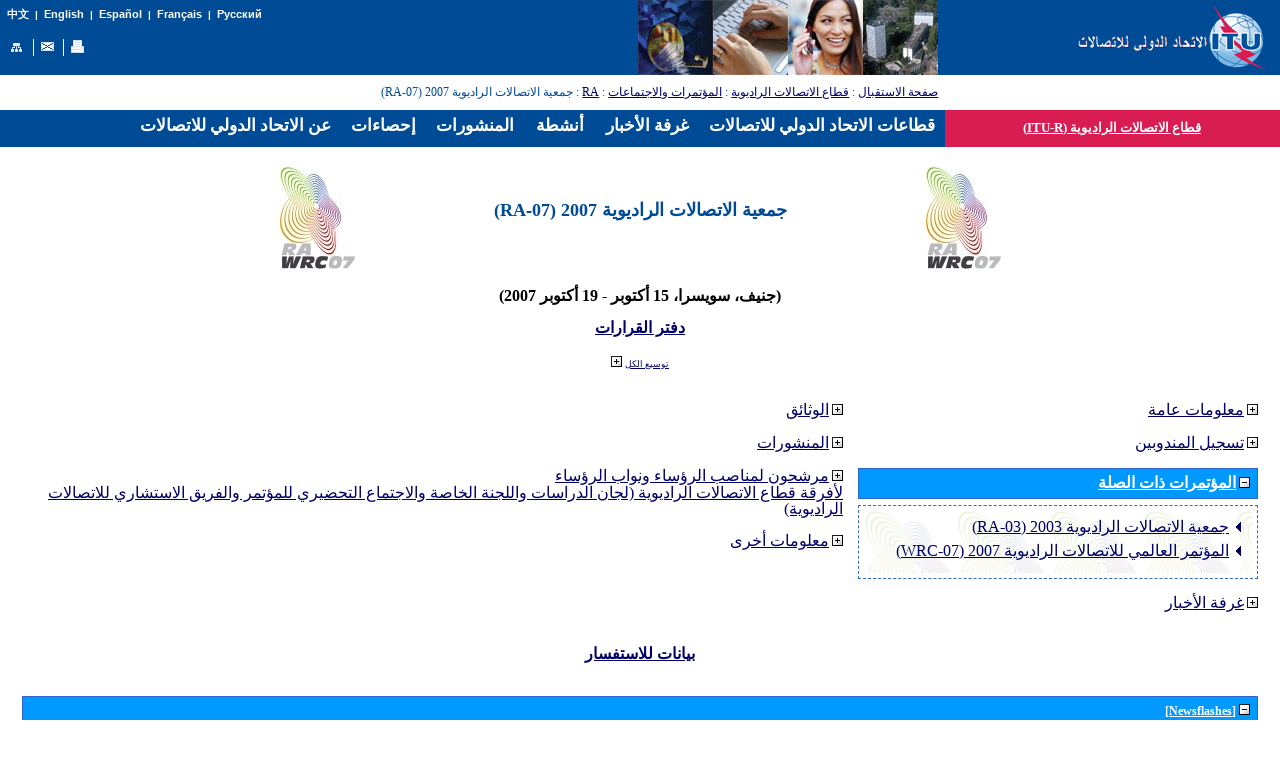

--- FILE ---
content_type: text/html
request_url: https://www.itu.int/net/ITU-R/index.asp?category=conferences&rlink=ra-07&expand=all%E2%8C%A9=ar&delegate-registration=0&general-information=0&documents=0&other-information=0&empty4=0&empty5=0&publications=0&related-conferences=1&lang=ar&empty2=0
body_size: 22793
content:

<link rel="stylesheet" type="text/css" href="asp/styles.css">

<html>
<head>
<meta http-equiv="Content-Type" content="text/html; charset=utf-8">
<meta http-equiv="Content-Language" content="ar">
<meta name="author" content="brweb">
<link href="/net/res/templates/v1.0/css/itu_new-ar.css" rel="stylesheet" type="text/css">
<title>&#1602&#1591&#1575&#1593 &#1575&#1604&#1575&#1578&#1589&#1575&#1604&#1575&#1578 &#1575&#1604&#1585&#1575&#1583&#1610&#1608&#1610&#1577 (ITU-R) - &#1580&#1605&#1593&#1610&#1577 &#1575&#1604&#1575&#1578&#1589&#1575&#1604&#1575&#1578 &#1575&#1604&#1585&#1575&#1583&#1610&#1608&#1610&#1577 &#50&#48&#48&#55 (RA-&#48&#55)</title>
<script type="text/javascript" src="/res/templates/v4.0/js/jquery.js"></script>

</head>
<body>
<div>
<a name="top"></a>
<table border="0" cellpadding="0" cellspacing="0" width="100%">
<tr style="background-color: #004B96;">
<td style="background-color: #004B96; color: white; font-size: 8pt; padding-left: 5pt; padding-right: 10pt;" valign="top">
	<table border="0" cellpadding="0" cellspacing="0" align="left" style="background-color: #004B96;">
	<tr>
	<td style="font-weight: bold; background-color: #004B96; font-family: arial; color: white; text-align: right; padding-top: 5pt;  white-space: nowrap;"><small><a href="/net/ITU-R/index.asp?category=conferences&rlink=ra-07&expand=all%E2%8C%A9=ar&delegate-registration=0&general-information=0&documents=0&other-information=0&empty4=0&empty5=0&publications=0&related-conferences=1&empty2=0&lang=zh" class="topritems" style="font-family: SimSun;">
	&#20013;&#25991;</a>&nbsp;&nbsp;|&nbsp;&nbsp;<a href="/net/ITU-R/index.asp?category=conferences&rlink=ra-07&expand=all%E2%8C%A9=ar&delegate-registration=0&general-information=0&documents=0&other-information=0&empty4=0&empty5=0&publications=0&related-conferences=1&empty2=0&lang=en" class="topritems">English</a>&nbsp;&nbsp;|&nbsp;&nbsp;<a href="/net/ITU-R/index.asp?category=conferences&rlink=ra-07&expand=all%E2%8C%A9=ar&delegate-registration=0&general-information=0&documents=0&other-information=0&empty4=0&empty5=0&publications=0&related-conferences=1&empty2=0&lang=es" class="topritems">Espa&#241;ol</a>&nbsp;&nbsp;|&nbsp;&nbsp;<a href="/net/ITU-R/index.asp?category=conferences&rlink=ra-07&expand=all%E2%8C%A9=ar&delegate-registration=0&general-information=0&documents=0&other-information=0&empty4=0&empty5=0&publications=0&related-conferences=1&empty2=0&lang=fr" class="topritems">Fran&#231;ais</a>&nbsp;&nbsp;|&nbsp;&nbsp;<a href="/net/ITU-R/index.asp?category=conferences&rlink=ra-07&expand=all%E2%8C%A9=ar&delegate-registration=0&general-information=0&documents=0&other-information=0&empty4=0&empty5=0&publications=0&related-conferences=1&empty2=0&lang=ru" class="topritems">&#1056;&#1091;&#1089;&#1089;&#1082;&#1080;&#1081;</a></small>
	</td>
	</tr>
	<tr><td style="margin: 0px; font-size: 10pt;">&nbsp;</td></tr>
	<tr>
	<td>
		<table border="0" cellpadding="0" cellspacing="0" align="left">
		<tr>
		<td style="border-right: white 1px solid; padding-right: 5pt;"><a href="/home/sitemap.html" class="topritems"><img src="/net/res/templates/images/misc/site-map.gif" border="0" alt="&#1582;&#1585;&#1610;&#1591;&#1577; &#1575;&#1604;&#1605;&#1608;&#1602;&#1593;" ToolTip="&#1582;&#1585;&#1610;&#1591;&#1577; &#1575;&#1604;&#1605;&#1608;&#1602;&#1593;"></a></td>
		<td style="border-right: white 1px solid; padding-left: 5pt; padding-right: 5pt;"><a href=">/home/contact/index.html" class="topritems"><img src="/net/res/templates/images/misc/contact-us.gif" border="0" alt="&#1575;&#1578;&#1589;&#1604; &#1576;&#1606;&#1575;" ToolTip="&#1575;&#1578;&#1589;&#1604; &#1576;&#1606;&#1575;"></a></td>
		<td style="padding-left: 5pt;"><a href="/_page.print" class="topritems"><img src="/net/res/templates/images/misc/printer.gif" border="0" alt="&#1589;&#1610;&#1594;&#1577; &#1604;&#1604;&#1591;&#1576;&#1575;&#1593;&#1577;" ToolTip="&#1589;&#1610;&#1594;&#1577; &#1604;&#1604;&#1591;&#1576;&#1575;&#1593;&#1577;"></a></td>
		</tr>
		</table>
	</td>
  </tr>
  </table>
</td>
<td valign="top" style="padding-right: 5pt;" align="right"><img src="/net/res/templates/images/top_images/top-ar.jpg" Height="75" Width="300" alt="ITU"></td>
<td colspan="2" style="background-color: #004B96; color: white; font-size: 8pt; padding-right: 10pt" valign="top"><a href="/net/home/index-ar.aspx">
<img src="/net/res/templates/images/logos/ITU-official-logo_75-ar.gif" border="0" Width="190" Height="75" alt="&#1575;&#1604;&#1575;&#1578;&#1581;&#1575;&#1583; &#1575;&#1604;&#1583;&#1608;&#1604;&#1610; &#1604;&#1604;&#1575;&#1578;&#1589;&#1575;&#1604;&#1575;&#1578;" align="right"></a></td>
</tr>
<tr>
<td colspan="2" style="color: #004B96; padding: 5pt; direction: rtl; text-align: right;" valign="middle" align="right"><a href="/net/home/index-ar.aspx">&#1589&#1601&#1581&#1577 &#1575&#1604&#1575&#1587&#1578&#1602&#1576&#1575&#1604</a> : <a href="/ITU-R/go/rhome/ar">&#1602&#1591&#1575&#1593 &#1575&#1604&#1575&#1578&#1589&#1575&#1604&#1575&#1578 &#1575&#1604&#1585&#1575&#1583&#1610&#1608&#1610&#1577</a> : <a href="/ITU-R/go/rconf/ar">&#1575&#1604&#1605&#1572&#1578&#1605&#1585&#1575&#1578 &#1608&#1575&#1604&#1575&#1580&#1578&#1605&#1575&#1593&#1575&#1578</a> : <a href=/ITU-R/go/ra/ar>RA</a> : &#1580&#1605&#1593&#1610&#1577 &#1575&#1604&#1575&#1578&#1589&#1575&#1604&#1575&#1578 &#1575&#1604&#1585&#1575&#1583&#1610&#1608&#1610&#1577 &#50&#48&#48&#55 (RA-&#48&#55)</td>
<td style="padding-right: 8pt; height: 26pt; color: #004B96; font-size: 13pt; font-family: Simplified Arabic; font-weight: 500; direction: rtl;" align="right" colspan="2">
&nbsp;</td>
</tr>
<tr valign="top">
<td colspan="2" style="background-color:#004B96; height: 28pt; padding-right: 5pt; padding-top: 2pt; direction: rtl;"><span id='awmAnchor-itu_ar'>
&nbsp;</span></td>

<td colspan="2" style="background-color: #D91D52; border-right: #D91D52 1px solid; border-bottom: #D91D52 1px solid; border-top: ##D91D52 1px solid; text-align: center; font-family: verdana; font-size: 10pt; font-weight: bold; color: #FFFFFF; padding: 3pt; direction: rtl;" valign="middle"><a href='/ITU-R/go/rhome/ar'><font color='#FFFFFF'>&#1602&#1591&#1575&#1593 &#1575&#1604&#1575&#1578&#1589&#1575&#1604&#1575&#1578 &#1575&#1604&#1585&#1575&#1583&#1610&#1608&#1610&#1577 (ITU-R)</font></a></td>
</tr>
<tr valign="top">
<td colspan="4" style="height: 350px; width: 100%; padding: 10pt 5pt 5pt 5pt; border-bottom: #004B96 1px solid;">

<!-- Print Section // -->

<script type="text/javascript">
<!--//
function redirectToSP(pSPURL) {
	var extDNS="www.itu.int";
	if(location.host==extDNS){
		document.location=pSPURL;
	}
	else{
		/*var r=confirm("This internal webpage has been migrated to SharePoint and is no longer being maintained up-to-date on FrontPage!\n\nDo you want to be redirected to the new page? (If you wish to stay on the old version click on <Cancel>)");
		if (r==true)
		{
			document.location="http://"+extDNS+pSPURL;
		};*/
		document.write('<div style="color: red; font-size: 1.3em; padding: 7px" align="center">This internal webpage has been migrated to SharePoint and is no longer being maintained up-to-date under FrontPage!<br/>Click on the following link to be redirected to the new page: <a href="'+'http://'+extDNS+pSPURL+'">'+'http://'+extDNS+pSPURL+'</a></div>');
	};
};
//-->
</script>
<center>
			<center>
			<p>
			<table width="60%" cellspacing="0" cellpadding="0" border="0">
			<tr>
			<td width="15%" valign="middle" align="center"><img src="/ITU-R/conferences/logos/ra-wrc-07s-72.jpg"></td>
			<td width="70%" valign="middle" align="center" dir="rtl"><h2>&#1580&#1605&#1593&#1610&#1577 &#1575&#1604&#1575&#1578&#1589&#1575&#1604&#1575&#1578 &#1575&#1604&#1585&#1575&#1583&#1610&#1608&#1610&#1577 &#50&#48&#48&#55 (RA-&#48&#55)</td>
			<td width="15%" valign="middle" align="center"><img src="/ITU-R/conferences/logos/ra-wrc-07s-72.jpg"></td>
			</tr>
			<tr><td colspan="3">&nbsp;</td></tr>
			<tr>
			<td colspan="3" valign="middle" align="center"><table width='100%' cellpadding='3' cellspacing='0'><tr><td class='itur-tdarabic' dir = 'rtl' width='100%'><center><strong><font face='Simplified Arabic' size='3' dir='rtl'>(&#1580&#1606&#1610&#1601&#1548 &#1587&#1608&#1610&#1587&#1585&#1575&#1548 &#49&#53 &#1571&#1603&#1578&#1608&#1576&#1585 - &#49&#57 &#1571&#1603&#1578&#1608&#1576&#1585 &#50&#48&#48&#55)</font></strong></center><br><center><a href='/publ/R-VADM-RES-2007/en'><strong><font face='Simplified Arabic' size='3' dir='rtl'>&#1583&#1601&#1578&#1585 &#1575&#1604&#1602&#1585&#1575&#1585&#1575&#1578</font></strong></a></center></td></tr></table><br></td>
			</tr>
			<tr>
			<td colspan="3" valign="middle" align="center">
			
				<a href="/net/ITU-R/index.asp?category=conferences&rlink=ra-07&lang=ar&expand=all"><img src='/net/ITU-R/images/plus.jpg' border='0'></a> <a href="/net/ITU-R/index.asp?category=conferences&rlink=ra-07&lang=ar&expand=all" class="TSize8pt">&#1578&#1608&#1587&#1610&#1593 &#1575&#1604&#1603&#1604</a>
				
			</td>
			</tr>
			</table>
			
				<table cellspacing="15" cellpadding="0" border="0">
				<tr>
				<td colspan="2" valign="middle" align="center"></td>
				</tr>
				<tr>
				<td valign="top" align="right">
				<table border='0' cellpadding='0' cellspacing='0'><tr><td class='arabic' dir = 'rtl'><a href='/net/ITU-R/index.asp?category=conferences&rlink=ra-07&expand=all%E2%8C%A9=ar&delegate-registration=0&general-information=0&other-information=0&empty4=0&empty5=0&publications=0&related-conferences=1&lang=ar&empty2=0&documents=1'><img src='/net/ITU-R/images/plus.jpg' border='0'></a>&nbsp;<a href='/net/ITU-R/index.asp?category=conferences&rlink=ra-07&expand=all%E2%8C%A9=ar&delegate-registration=0&general-information=0&other-information=0&empty4=0&empty5=0&publications=0&related-conferences=1&lang=ar&empty2=0&documents=1'><font face='Simplified Arabic' size='3' dir='rtl'><font face='Simplified Arabic' size='3' dir='rtl'><font face='Simplified Arabic' size='3' dir='rtl'><font face='Simplified Arabic' size='3' dir='rtl'><font face='Simplified Arabic' size='3' dir='rtl'>&#1575&#1604&#1608&#1579&#1575&#1574&#1602</font></font></font></font></font></a></td></tr></table><br><table border='0' cellpadding='0' cellspacing='0'><tr><td class='arabic' dir = 'rtl'><a href='/net/ITU-R/index.asp?category=conferences&rlink=ra-07&expand=all%E2%8C%A9=ar&delegate-registration=0&general-information=0&documents=0&other-information=0&empty4=0&empty5=0&related-conferences=1&lang=ar&empty2=0&publications=1'><img src='/net/ITU-R/images/plus.jpg' border='0'></a>&nbsp;<a href='/net/ITU-R/index.asp?category=conferences&rlink=ra-07&expand=all%E2%8C%A9=ar&delegate-registration=0&general-information=0&documents=0&other-information=0&empty4=0&empty5=0&related-conferences=1&lang=ar&empty2=0&publications=1'><font face='Simplified Arabic' size='3' dir='rtl'><font face='Simplified Arabic' size='3' dir='rtl'><font face='Simplified Arabic' size='3' dir='rtl'>&#1575&#1604&#1605&#1606&#1588&#1608&#1585&#1575&#1578</font></font></font></a></td></tr></table><br><table border='0' cellpadding='0' cellspacing='0'><tr><td class='arabic' dir = 'rtl'><a href='/net/ITU-R/index.asp?category=conferences&rlink=ra-07&expand=all%E2%8C%A9=ar&delegate-registration=0&general-information=0&documents=0&other-information=0&empty4=0&publications=0&related-conferences=1&lang=ar&empty2=0&empty5=1'><img src='/net/ITU-R/images/plus.jpg' border='0'></a>&nbsp;<a href='/net/ITU-R/index.asp?category=conferences&rlink=ra-07&expand=all%E2%8C%A9=ar&delegate-registration=0&general-information=0&documents=0&other-information=0&empty4=0&publications=0&related-conferences=1&lang=ar&empty2=0&empty5=1'><font face='Simplified Arabic' size='3' dir='rtl'><font face='Simplified Arabic' size='3' dir='rtl'><font face='Simplified Arabic' size='3' dir='rtl'>&#1605&#1585&#1588&#1581&#1608&#1606 &#1604&#1605&#1606&#1575&#1589&#1576 &#1575&#1604&#1585&#1572&#1587&#1575&#1569 &#1608&#1606&#1608&#1575&#1576 &#1575&#1604&#1585&#1572&#1587&#1575&#1569 <br> &#1604&#1571&#1601&#1585&#1602&#1577 &#1602&#1591&#1575&#1593 &#1575&#1604&#1575&#1578&#1589&#1575&#1604&#1575&#1578 &#1575&#1604&#1585&#1575&#1583&#1610&#1608&#1610&#1577 (&#1604&#1580&#1575&#1606 &#1575&#1604&#1583&#1585&#1575&#1587&#1575&#1578 &#1608&#1575&#1604&#1604&#1580&#1606&#1577 &#1575&#1604&#1582&#1575&#1589&#1577 &#1608&#1575&#1604&#1575&#1580&#1578&#1605&#1575&#1593 &#1575&#1604&#1578&#1581&#1590&#1610&#1585&#1610 &#1604&#1604&#1605&#1572&#1578&#1605&#1585 &#1608&#1575&#1604&#1601&#1585&#1610&#1602 &#1575&#1604&#1575&#1587&#1578&#1588&#1575&#1585&#1610 &#1604&#1604&#1575&#1578&#1589&#1575&#1604&#1575&#1578 &#1575&#1604&#1585&#1575&#1583&#1610&#1608&#1610&#1577)</font></font></font></a></td></tr></table><br><table border='0' cellpadding='0' cellspacing='0'><tr><td class='arabic' dir = 'rtl'><a href='/net/ITU-R/index.asp?category=conferences&rlink=ra-07&expand=all%E2%8C%A9=ar&delegate-registration=0&general-information=0&documents=0&empty4=0&empty5=0&publications=0&related-conferences=1&lang=ar&empty2=0&other-information=1'><img src='/net/ITU-R/images/plus.jpg' border='0'></a>&nbsp;<a href='/net/ITU-R/index.asp?category=conferences&rlink=ra-07&expand=all%E2%8C%A9=ar&delegate-registration=0&general-information=0&documents=0&empty4=0&empty5=0&publications=0&related-conferences=1&lang=ar&empty2=0&other-information=1'><font face='Simplified Arabic' size='3' dir='rtl'><font face='Simplified Arabic' size='3' dir='rtl'><font face='Simplified Arabic' size='3' dir='rtl'><font face='Simplified Arabic' size='3' dir='rtl'><font face='Simplified Arabic' size='3' dir='rtl'><font face='Simplified Arabic' size='3' dir='rtl'><font face='Simplified Arabic' size='3' dir='rtl'>&#1605&#1593&#1604&#1608&#1605&#1575&#1578 &#1571&#1582&#1585&#1609</font></font></font></font></font></font></font></a></td></tr></table><br>
				</td>
				<td valign="top" align="right">
				<table border='0' cellpadding='0' cellspacing='0'><tr><td class='arabic' dir = 'rtl'><a href='/net/ITU-R/index.asp?category=conferences&rlink=ra-07&expand=all%E2%8C%A9=ar&delegate-registration=0&documents=0&other-information=0&empty4=0&empty5=0&publications=0&related-conferences=1&lang=ar&empty2=0&general-information=1'><img src='/net/ITU-R/images/plus.jpg' border='0'></a>&nbsp;<a href='/net/ITU-R/index.asp?category=conferences&rlink=ra-07&expand=all%E2%8C%A9=ar&delegate-registration=0&documents=0&other-information=0&empty4=0&empty5=0&publications=0&related-conferences=1&lang=ar&empty2=0&general-information=1'><font face='Simplified Arabic' size='3' dir='rtl'><font face='Simplified Arabic' size='3' dir='rtl'><font face='Simplified Arabic' size='3' dir='rtl'><font face='Simplified Arabic' size='3' dir='rtl'><font face='Simplified Arabic' size='3' dir='rtl'>&#1605&#1593&#1604&#1608&#1605&#1575&#1578 &#1593&#1575&#1605&#1577</font></font></font></font></font></a></td></tr></table><br><table border='0' cellpadding='0' cellspacing='0'><tr><td class='arabic' dir = 'rtl'><a href='/net/ITU-R/index.asp?category=conferences&rlink=ra-07&expand=all%E2%8C%A9=ar&general-information=0&documents=0&other-information=0&empty4=0&empty5=0&publications=0&related-conferences=1&lang=ar&empty2=0&delegate-registration=1'><img src='/net/ITU-R/images/plus.jpg' border='0'></a>&nbsp;<a href='/net/ITU-R/index.asp?category=conferences&rlink=ra-07&expand=all%E2%8C%A9=ar&general-information=0&documents=0&other-information=0&empty4=0&empty5=0&publications=0&related-conferences=1&lang=ar&empty2=0&delegate-registration=1'><font face='Simplified Arabic' size='3' dir='rtl'><font face='Simplified Arabic' size='3' dir='rtl'><font face='Simplified Arabic' size='3' dir='rtl'>&#1578&#1587&#1580&#1610&#1604 &#1575&#1604&#1605&#1606&#1583&#1608&#1576&#1610&#1606</font></font></font></a></td></tr></table><br><table width='400' cellpadding='3' cellspacing='0'><tr><th class='itur-tharabic' dir = 'rtl'><a href='/net/ITU-R/index.asp?category=conferences&rlink=ra-07&expand=all%E2%8C%A9=ar&delegate-registration=0&general-information=0&documents=0&other-information=0&empty4=0&empty5=0&publications=0&lang=ar&empty2=0&related-conferences=0'><img src='/net/ITU-R/images/moins.jpg' border='0'></a>&nbsp;<a href='/net/ITU-R/index.asp?category=conferences&rlink=ra-07&expand=all%E2%8C%A9=ar&delegate-registration=0&general-information=0&documents=0&other-information=0&empty4=0&empty5=0&publications=0&lang=ar&empty2=0&related-conferences=0'><font color='#FFFFFF'><font face='Simplified Arabic' size='3' dir='rtl'><font face='Simplified Arabic' size='3' dir='rtl'>&#1575&#1604&#1605&#1572&#1578&#1605&#1585&#1575&#1578 &#1584&#1575&#1578 &#1575&#1604&#1589&#1604&#1577</font></font></font></a></th></tr><tr><td style ='padding: 5pt 0pt 0pt 0pt;' colspan='2'><table class='itur-border' width='100%' cellpadding='3' cellspacing='5'><tr><td class='itur-tdarabic' dir = 'rtl' width='100%' background='/ITU-R/conferences/logos/ra-wrc-07-back.jpg'><ul class='itur-list-level1arabic'><li class='bullet-level1'><a href='/net/ITU-R/index.asp?category=conferences&rlink=ra-03&lang=ar'><font face='Simplified Arabic' size='3' dir='rtl'>&#1580&#1605&#1593&#1610&#1577 &#1575&#1604&#1575&#1578&#1589&#1575&#1604&#1575&#1578 &#1575&#1604&#1585&#1575&#1583&#1610&#1608&#1610&#1577 &#50&#48&#48&#51 (RA-&#48&#51)</font></a><li class='bullet-level1'><a href='/net/ITU-R/index.asp?category=conferences&rlink=wrc-07&lang=ar'><font face='Simplified Arabic' size='3' dir='rtl'>&#1575&#1604&#1605&#1572&#1578&#1605&#1585 &#1575&#1604&#1593&#1575&#1604&#1605&#1610 &#1604&#1604&#1575&#1578&#1589&#1575&#1604&#1575&#1578 &#1575&#1604&#1585&#1575&#1583&#1610&#1608&#1610&#1577 &#50&#48&#48&#55 (WRC-&#48&#55)</font></a></ul></td></tr></table></td></tr></table><br><table border='0' cellpadding='0' cellspacing='0'><tr><td class='arabic' dir = 'rtl'><a href='/net/ITU-R/index.asp?category=conferences&rlink=ra-07&expand=all%E2%8C%A9=ar&delegate-registration=0&general-information=0&documents=0&other-information=0&empty5=0&publications=0&related-conferences=1&lang=ar&empty2=0&empty4=1'><img src='/net/ITU-R/images/plus.jpg' border='0'></a>&nbsp;<a href='/net/ITU-R/index.asp?category=conferences&rlink=ra-07&expand=all%E2%8C%A9=ar&delegate-registration=0&general-information=0&documents=0&other-information=0&empty5=0&publications=0&related-conferences=1&lang=ar&empty2=0&empty4=1'><font face='Simplified Arabic' size='3' dir='rtl'><font face='Simplified Arabic' size='3' dir='rtl'>&#1594&#1585&#1601&#1577 &#1575&#1604&#1571&#1582&#1576&#1575&#1585</font></font></a></td></tr></table><br>
				</td>
				</tr>
				<tr><td valign="top" colspan="2" width="100%" align="right"><table width='100%' cellpadding='3' cellspacing='0'><tr><td class='itur-tdarabic' dir = 'rtl' width='100%'><center><a href='/net/ITU-R/index.asp?category=information&rlink=address-contacts&group=ra-07&lang=ar'><strong><font face='Simplified Arabic' size='3' dir='rtl'>&#1576&#1610&#1575&#1606&#1575&#1578 &#1604&#1604&#1575&#1587&#1578&#1601&#1587&#1575&#1585</font></strong></a></center></td></tr></table><br></td></tr>
				<tr><td valign="top" colspan="2" width="816" align="right"><table width='100%' cellpadding='3' cellspacing='0'><tr><th class='itur-tharabic' dir = 'rtl'><a href='/net/ITU-R/index.asp?category=conferences&rlink=ra-07&expand=all%E2%8C%A9=ar&delegate-registration=0&general-information=0&documents=0&other-information=0&empty4=0&empty5=0&publications=0&related-conferences=1&lang=ar&empty2=0'><img src='/net/ITU-R/images/moins.jpg' border='0'></a>&nbsp;<a href='/net/ITU-R/index.asp?category=conferences&rlink=ra-07&expand=all%E2%8C%A9=ar&delegate-registration=0&general-information=0&documents=0&other-information=0&empty4=0&empty5=0&publications=0&related-conferences=1&lang=ar&empty2=0'><font color='#FFFFFF'>[Newsflashes]</font></a></th></tr><tr><td style ='padding: 5pt 0pt 0pt 0pt;' colspan='2'><table class='itur-border' width='100%' cellpadding='3' cellspacing='5'><tr><td class='itur-tdarabic' dir = 'rtl' width='100%'>
	<table cellpadding="3" width="100%" cellspacing="0">
	
	</table><br>
	</td></tr></table></td></tr></table><br></td></tr>
				
	<tr><td valign="top" width="100%" colspan="2"></td></tr>
	
	</table>
</center>
<!-- Print Section // -->
</td>
</tr>
</table>
<p class="paraSmall">&nbsp;</p>
<table border="0" cellpadding="0" cellspacing="0" width="100%">
<tr valign="top">
<td>&nbsp;</td>
<td align="left" class="footeritems"><a href="#top" class="footeritems" style="font-size: 13pt;">&#1604;&#1604;&#1585;&#1580;&#1608;&#1593; &#1573;&#1604;&#1609; &#1571;&#1593;&#1604;&#1609; &#1575;&#1604;&#1589;&#1601;&#1581;&#1577;</a>&nbsp;-&nbsp; <a
href="/home/feedback/index.phtml" class="footeritems" style="font-size: 13pt;">&#1578;&#1593;&#1604;&#1610;&#1602;&#1575;&#1578;</a>&nbsp;-&nbsp;<a href="/home/contact/index.html" class="footeritems" style="font-size: 13pt;">&#1575;&#1578;&#1589;&#1604; &#1576;&#1606;&#1575;</a>&nbsp;-&nbsp; &#169; ITU&nbsp;2026 <a href="/home/copyright/index.html" class="footeritems" style="font-size: 13pt;">&#1581;&#1602;&#1608;&#1602; &#1575;&#1604;&#1591;&#1576;&#1593;</a>&nbsp;<span style="font-size: 13pt;">&#1580;&#1605;&#1610;&#1593; &#1575;&#1604;&#1581;&#1602;&#1608;&#1602; &#1605;&#1581;&#1601;&#1608;&#1592;&#1577;</span><br>
<span style="font-size: 13pt;">&#1604;&#1604;&#1575;&#1578;&#1589;&#1575;&#1604; &#1576;&#1575;&#1604;&#1605;&#1587;&#1572;&#1608;&#1604; &#1593;&#1606; &#1607;&#1584;&#1607; &#1575;&#1604;&#1589;&#1601;&#1581;&#1577;</span>:&nbsp;<a href="/home/feedback/index.phtml?mail=@@CONTACT_MAIL@@" class="footeritems">&#1605&#1606&#1587&#1602 &#1575&#1604&#1605&#1608&#1602&#1593 &#1575&#1604&#1573&#1604&#1603&#1578&#1585&#1608&#1606&#1610 &#1604&#1602&#1591&#1575&#1593 &#1575&#1604&#1575&#1578&#1589&#1575&#1604&#1575&#1578 &#1575&#1604&#1585&#1575&#1583&#1610&#1608&#1610&#1577</a><br>
<span style="font-size: 13pt;">&#1570;&#1582;&#1585; &#1578;&#1580;&#1583;&#1610;&#1583;</span>:&nbsp;2013-01-30</td>
</tr>
</table>
<p class="paraSmall">&nbsp;</p>
</div>
<!-- ******** BEGIN ALLWEBMENUS CODE FOR itu_ar ******** -->
<span id='xawmMenuPathImg-itu_ar' style='position:relative;'><img id='awmMenuPathImg-itu_ar' src='/net/res/templates/menus/awmmenupath.gif' alt=''></span><script type='text/javascript'>var MenuLinkedBy='AllWebMenus [4]', awmBN='624'; awmAltUrl='';</script><script charset='UTF-8' src='/net/res/templates/menus/itu_ar.js' language='JavaScript1.2' type='text/javascript'></script><script type='text/javascript'>awmBuildMenu();</script>
<!-- ******** END ALLWEBMENUS CODE FOR itu_ar ******** -->
</body>
</html>


--- FILE ---
content_type: application/javascript
request_url: https://www.itu.int/net/res/templates/menus/awmData-itu_ar/awmlib2.js
body_size: 15342
content:
//****** AllWebMenus Libraries Version # 756 ******

// Copyright (c) Likno Software 1999-2008
// The present javascript code is property of Likno Software.
// This code can only be used inside Internet/Intranet web sites located on *web servers*, as the outcome of a licensed AllWebMenus application only. 
// This code *cannot* be used inside distributable implementations (such as demos, applications or CD-based webs), unless this implementation is licensed with an "AllWebMenus License for Distributed Applications". 
// Any unauthorized use, reverse-engineering, alteration, transmission, transformation, facsimile, or copying of any means (electronic or not) is strictly prohibited and will be prosecuted.
// ***Removal of the present copyright notice is strictly prohibited***

var n$=null,xxxx=Object,$un="undefined",$D=document,dBd=$D.body,awmhd=200,aSD=200,aFC=new Array(),awmdst="",awmcrm,awmcre,awmmo,awmso,awmctm=n$,awmdid,awmsht="",awmsoo=0,awmNS6OffsetX,awmNS6OffsetY,awmKonOffsetX,awmKonOffsetY,awmSafOffsetX,awmSafOffsetY,awmRTLSupport,awmRelativeCorner,awmRightToLeftFrame,awmlsx=window.pageXOffset,awmlsy=window.pageYOffset,awmalt=["left","center","right"],awmplt=["absolute","relative"],awmvlt=["visible","hidden","inherit"],awmctlt=["default","pointer","crosshair","help","move","text","wait"],dH=kP(),dI=kP(),dJ=kP(),dK=kP(),dA="64483D5B223638373437343730222C22334132463246225D2C64492C644A3D5B223636363936433635222C223643364636333631364336383646373337343246225D3B",dB="[base64]",SI=["687474703A2F2F7777772E","6C696B6E6F","2E636F6D2F","4448544D4C","4A415641534352495054","44524F50444F574E","44524F502D444F574E","646F63756D656E742E6C696E6B73","4D454E55"],aL=eval(aue(SI[7])),mpi,awmwblt,iG1=parseFloat(nua.substring(nua.indexOf("rv:")+3,nua.indexOf("rv:")+6))>1,aCI,vl,vt,vr,vb,isKonq=nua.indexOf('Konqueror')>-1,isSaf=(nua.indexOf('Safari')>-1),isNav=(nua.indexOf('Netscape')>-1),isNavV=((isNav)?(parseFloat(nua.substring(nua.indexOf('Netscape')+9,nua.indexOf('Netscape')+10))):0);var scW=gScW();aCo();if (awmso>0){awmsoo=awmso+1;}else  {var awmsc=new Array();}var awmLH,awmLSH,awmlssx=window.pageXOffset,awmlssy=window.pageYOffset,awmSelectedItem,awmSepr,awmHideID,awmCollID,aUF;if (awmcre>=0); else  awmcre=0;var aRsF,aRsF1;if (aRsF1!=1){aRsF=window.onresize;aRsF1=1;}window.onresize=awmwr;function gScW(){var scr=n$,inn=n$,wS=0;scr=$D.createElement('div');scr.style.position='absolute';aMove(scr,-1000,-1000,100,50);scr.style.overflow='auto';inn=$D.createElement('div');aMove(inn,n$,n$,n$,200);inn.style.width='100%';scr.appendChild(inn);dBd.appendChild(scr);wS=oW(scr)-scr.clientWidth;dBd.removeChild(dBd.lastChild);return (wS);}function vSE(){if (dBd.scrollWidth>dBd.clientWidth) return 1;return 0;}function awmpopup(link,parms){window.open(link,"def",parms);}function awmhidediv(){var m=1;while (dg("awmflash"+m)){dg("awmflash"+m).style.visibility="hidden";m++;}}function awmshowdiv(){var m=1;while (dg("awmflash"+m)){dg("awmflash"+m).style.visibility="visible";m++;}}function aue(s){s2=s.split("");s1="";for(var i=0;i<s.length;i++){s1+="%"+s2[i]+s2[i+1];i++;}return unescape(s1);}function aLf(){for(var i=0;i<aL.length;i++){var aa=aL[i];if (aa.href.substr(0,20)+"/"==aue(SI[0]+SI[1]+SI[2])&&aLg(aa.innerHTML)) return 1;}}function aLg($){$$=$.toUpperCase();if ($$.search(aue(SI[8]))<6) return 0;for(var i=3;i<7;i++) if ($$.search(aue(SI[i]))>-1) return 1;}function dg(o1){return $D.getElementById(o1);}function kP(){return new Array()}function aLh2(){dI="";dK[0]="";for(var i=2;i<dH.length;i++){dI+="."+aue(dH[i]);if (aue(dH[i])==aue("7C")){dK[dK.length]="";dK[dK.length-2]=dK[dK.length-2].substring(1);} else  {dK[dK.length-1]+="."+aue(dH[i]);}}dK[dK.length-1]=dK[dK.length-1].substring(1);dI=dI.substring(1);dH[0]=(mpi.substring(0,mpi.search(aue(dH[1]))));dH[dH.length]=mpi.substring(mpi.search(aue(dH[1]))+3);if(dH[dH.length-1].substring(0,3)==aue("777777")) if (!isNaN(dH[dH.length-1].substring(3,4))&&dH[dH.length-1].substring(4,5)==aue("2E")) dH[dH.length-1]=dH[dH.length-1].substring(5);if(dH[dH.length-1].substring(0,4)==aue("7777772E")) dH[dH.length-1]=dH[dH.length-1].substring(4);dH[dH.length-1]=dH[dH.length-1].substring(0,dH[dH.length-1].search("/"));if(dH[dH.length-1].search(":")>-1) dH[dH.length-1]=dH[dH.length-1].substring(0,dH[dH.length-1].search(":"))+"/"; else  dH[dH.length-1]+="/";}function awmiht (image,lgg,lgg2){return "<img "+((lgg2)?"style='display:block' ":"")+" src='"+awmMenuPath+awmImagesPath+"/"+awmImagesColl[image*3]+"'"+((awmImagesColl[image*3+1])?(" width='"+awmImagesColl[image*3+1])+"'":"")+((awmImagesColl[image*3+2])?(" height='"+awmImagesColl[image*3+2])+"'":"")+" align='"+((lgg)?lgg:"absmiddle")+"' alt=''>";}function awmatai (text,image,algn,$A){if (text==n$) text="";var i=0;while(text.charAt(0)==" "){i++;text=text.substring(1);}while(i>0){text="&nbsp;"+text;i--;}i=0;while(text.charAt(text.length-1)==" "){i++;text=text.substring(0,text.length-1);}while(i>0){text+="&nbsp;";i--;}var s1=(text!=""&&text!=n$&&(algn==0||algn==2)&&image!=n$)?"<br>":"";var s2=((image!=n$)?awmiht(image,n$,((text!="")?0:1)):"");var s=((algn==0||algn==3)?s2+s1+text:text+s1+s2);if ($A==0) s="<nobr>"+s+"</nobr>"; else  s="<span>"+s+"</span>";return s;}function awmCF (){aFC[aFC.length]=arguments;}function awmCreateCSS (pos,vis,algnm,fgc,bgc,bgi,fnt,tdec,bs,bw,bc,pd,crs){if (awmso>=0) awmso++; else  awmso=0;var bSa=bs.split(" ");if(bSa.length==1) bSa[3]=bSa[2]=bSa[1]=bSa[0];var bWl=bWt=bWr=bWb=bw;if (typeof(bw)!="number"){var bW0=bw.split("px ");bWt=parseInt(bW0[0]);if (bW0.length>1){bWr=parseInt(bW0[1]);bWb=parseInt(bW0[2]);bWl=parseInt(bW0[3]);} else  {bWr=bWb=bWl=bWt;}}bWt=(bSa[0]=="none"?0:bWt);bWr=(bSa[1]=="none"?0:bWr);bWb=(bSa[2]=="none"?0:bWb);bWl=(bSa[3]=="none"?0:bWl);var style={ id:"AWMST"+awmso,id2:"AWMSTTD"+awmso,id3:"AWMSTBG"+awmso,id3a:"AWMSTBGa"+awmso,id3b:"AWMSTBGb"+awmso,id3c:"AWMSTBGc"+awmso,id4:"AWMSTCBG"+awmso,pos:pos,vis:vis,algnm:algnm,fgc:fgc,bgc:bgc,bgi:bgi,fnt:fnt,tdec:tdec,bs:bs,bw:bw,bWt:bWt,bWl:bWl,bWb:bWb,bWr:bWr,bc:bc,zi:awmzindex,pd:pd,crs:crs};awmsht+="."+style.id+" {position:absolute;width:100%;visibility:"+awmvlt[vis]+";"+"text-align:"+awmalt[algnm]+"; "+((fnt!=n$)?"font:"+fnt+"; ":"")+((tdec!=n$)?"text-decoration:"+tdec+"; ":"")+((fgc!=n$)?"color:"+fgc+";":"")+"background-color:transparent;"+((bs!=n$)?"border-style:"+bs+"; ":"")+((bw!=n$)?"border-width:"+bw+"px; ":"")+((bc!=n$)?"border-color:"+bc+"; ":"")+" cursor:"+awmctlt[crs]+";z-index:"+style.zi+"}";awmsht+="."+style.id2+" {border-style:none;border-width:0px;text-align:"+awmalt[algnm]+"; "+((fnt!=n$)?"font:"+fnt+"; ":"")+((tdec!=n$)?"text-decoration:"+tdec+"; ":"")+((fgc!=n$)?"color:"+fgc+";":"")+"background-color:transparent;}";awmsht+="."+style.id3+" {position:absolute;left:0px;top:0px;"+((bs!=n$)?"border-style:"+bs+"; ":"")+((bw!=n$)?"border-width:"+bw+"px; ":"")+((bc!=n$)?"border-color:"+bc+";":"")+((bgi!=n$)?"background-image:url('"+awmMenuPath+awmImagesPath+"/"+awmImagesColl[bgi*3]+"');":"")+"background-color:"+((bgc!=n$)?bgc+";":"transparent;")+"z-index:auto;}";awmsht+="."+style.id4+" {position:absolute;visibility:"+awmvlt[vis]+";"+((bgi!=n$)?"background-image:url('"+awmMenuPath+awmImagesPath+"/"+awmImagesColl[bgi*3]+"');":"")+"background-color:"+((bgc!=n$)?bgc+";":"transparent;")+((bs!=n$)?"border-style:"+bs+";":"")+((bw!=n$)?"border-width:"+bw+"px;":"")+((bc!=n$)?"border-color:"+bc+";":"")+"z-index:"+style.zi+"}";if (bgi!=n$){awmsht+="."+style.id3a+" {background-image:url('"+awmMenuPath+awmImagesPath+"/"+awmImagesColl[bgi*3]+"')}";awmsht+="."+style.id3b+" {position:absolute;left:0px;top:0px;"+((bs!=n$)?"border-style:"+bs+"; ":"")+((bw!=n$)?"border-width:"+bw+"px; ":"")+((bc!=n$)?"border-color:"+bc+";":"")+"background-color:"+((bgc!=n$)?bgc+";":"transparent;")+"z-index:auto;}";awmsht+="."+style.id3c+" {position:absolute;left:0px;top:0px}";}aFC=new Array();awmsc[awmsc.length]=style;}function awmCreateMenu (cll,swn,swr,mh,ud,sa,mvb,dft,crn,dx,dy,ss,ct,cs,dbi,ew,eh,jcoo,jcoc,opc,elemRel,groupID,offX2,offY2,mwd,mScr,dd,grShowDelay,grHideDelay,menuHowD,udd,sUC,mbM,mS0,mS1,mS2,mS3,mS4,mS5,mS6,mS7,mScr2,aIH){if (awmmo>=0) awmmo++; else  {awmm=new Array(); awmmo=0};var me={ ind:awmmo,nm:awmMenuName,cn:new Array(),fl:!awmsc[cs].pos,cll:cll,mvb:mvb,dft:dft,crn:crn,dx:(ct<2)?dx:0,dy:dy,ss:ss,sht:"<STYLE>"+awmsht+"</STYLE>",rep:0,mio:0,st:awmOptimize?2:3,sFO:awmSubmenusFrameOffset,selectedItem:(typeof(awmSelectedItem)==$un)?0:awmSelectedItem,opc:opc,offX:((isSaf)?((awmSafOffsetX)?awmSafOffsetX:0):((isKonq)?((awmKonOffsetX)?awmKonOffsetX:0):((awmNS6OffsetX)?awmNS6OffsetX:0))),offY:((isSaf)?((awmSafOffsetY)?awmSafOffsetY:0):((isKonq)?((awmKonOffsetY)?awmKonOffsetY:0):((awmNS6OffsetY)?awmNS6OffsetY:0))),offX2:(offX2)?offX2:0,offY2:(offY2)?offY2:0,rtls:(awmRTLSupport)?awmRTLSupport:0,rtlf:(awmRightToLeftFrame)?awmRightToLeftFrame:0,rc:(awmRelativeCorner)?awmRelativeCorner:0,elemRel:elemRel,sUC:(typeof(sUC)==$un)?1:sUC,aIH:(typeof(aIH)==$un)?0:aIH,awmD:(typeof(awmD)==$un)?0:awmD,awmE:(typeof(awmE)==$un)?0:awmE,mbM:(typeof(mbM)==$un)?"0,0,0":mbM,mS0:(isNaN(mS0))?mS0:parseInt(mS0),mS1:mS1,mS2:mS2,mS3:mS3,mS4:mS4,mS5:mS5,mS6:mS6,mS7:mS7,iMN:(typeof(awmImageName)==$un)?"":awmImageName,posID:(typeof(awmPosID)==$un)?"awmAnchor-"+awmMenuName:((awmPosID=='')?"awmAnchor-"+awmMenuName:awmPosID),awmHide2ID:0,addSubmenu:awmas,ght:awmmght,whtd:awmmwhttd,buildMenu:awmbmm,cm:awmmcm};awmNS6OffsetX=awmNS6OffsetY=awmKonOffsetX=awmKonOffsetY=awmRTLSupport=awmRelativeCorner=awmRightToLeftFrame=awmSafOffsetX=awmSafOffsetY=0;me.pm=me;me.addSubmenu(ct,swn,swr,mh,ud,sa,1,cs,dbi,ew,eh,jcoo,jcoc,opc,0,groupID,(ct==2)?0:mwd,mScr,dd,grShowDelay,grHideDelay,menuHowD,udd,mbM,mScr2);me.cn[0].pi=n$;if (mvb) $D.onmousemove=awmohmm;awmm[awmmo]=me;awmsht=awmImageName="";return me.cn[0];}function awmas (ct,swn,swr,shw,ud,sa,od,cs,dbi,ew,eh,jcoo,jcoc,opc,alO,groupID,mwd,mScr,dd,grShowDelay,grHideDelay,shwd,udd,mbM,mScr2){cnt={ id:"AWMEL"+(awmcre++),it:new Array(),ct:ct,swn:swn,swr:swr,shw:(shw>2)?2:shw,shwd:(typeof(shwd)==$un)?2:((shwd>2)?2:shwd),ud:ud,udd:udd,sa:sa,od:od,cs:awmsc[cs+awmsoo],dbi:dbi,ew:ew,eh:eh,jcoo:jcoo,jcoc:jcoc,pi:this,pm:this.pm,pm:this.pm,siw:0,wtd:false,argd:0,ft:0,mio:0,awmuc:0,awmud:0,awmUnfoldDirectionD:0,awmun:0,hsid:n$,ssid:n$,uid:n$,dox:0,doy:0,opc:opc,alO:alO,ccc:0,groupID:"gr"+groupID,tNF:n$,mwd:(typeof(mwd)==$un||ct==2)?0:mwd,mScr:(typeof(mScr)==$un||ct>0)?-1:mScr,mScr2:(typeof(mScr2)==$un)?0:mScr2,dd:(typeof(dd)==$un)?1:dd,grShowDelay:(typeof(grShowDelay)==$un)?200:grShowDelay,grHideDelay:(typeof(grHideDelay)==$un)?200:grHideDelay,mbM:(typeof(mbM)==$un)?"0,0,0":mbM,mbL:0,mbR:0,mbPCl:1,mbPCr:1,cX:0,addItem:awmai,addItemWithImages:awmaiwi,show:awmcs,fe:awmcfe,arr:awmca,ght:awmcght,pc:awmpc,unf:awmcu,uf2:awmu,hdt:awmchdt,rsI:crsI,amMO:amCMO,onmouseover:awmocmo,onmouseout:awmocmot};if(cnt.mwd>0&&cnt.ct==0) cnt.mwd-=(cnt.cs.bWl+cnt.cs.bWr);this.sm=cnt;cnt.pm.cn[cnt.ind=cnt.pm.cn.length]=cnt;cnt.cd=(cnt.ind==0&&cnt.pm.cll==0)?0:1;var mmM=cnt.mbM.split(",");if (mmM[0].search("%")>-1){cnt.mbLP=parseInt(mmM[0].substring(0,mmM[0].length-1))/100;} else  {cnt.mbL=parseInt(mmM[0]);cnt.mbPCl=0;}if (mmM[1].search("%")>-1){cnt.mbRP=parseInt(mmM[1].substring(0,mmM[1].length-1))/100;} else  {cnt.mbR=parseInt(mmM[1]);cnt.mbPCr=0;}cnt.mbT=(mmM.length>2)?mmM[2]:0;return cnt;}function awmai (st0,st1,st2,in0,in1,in2,tt,sbt,jc0,jc1,jc2,url,tf,mnW,mnH,iHF,hSp,noLayer){var itm={ id:"AWMEL"+(awmcre++),style:[(st0==n$)?n$:awmsc[st0+awmsoo],(st1==n$)?n$:awmsc[st1+awmsoo],(st2==n$)?n$:awmsc[st2+awmsoo]],inm:[in0,(in1==n$)?in0:in1,(in2==n$)?in0:in2],ii:[n$,n$,n$],ia:[n$,n$,n$],hsi:[n$,n$,n$],rI:[n$,n$,n$],lI:[n$,n$,n$],fI$:[n$,n$,n$],bIP:[0,0,0],tt:tt,sbt:sbt,jc:[jc0,jc1,jc2],tf:tf,top:0,left:0,layer:[n$,n$,n$],blr:[n$,n$,n$],blr2:[n$,n$,n$],fLl:[n$,n$,n$],fL$:0,ps:this,pm:this.pm,sm:n$,mnH:(mnH)?mnH:0,mnW:(mnW)?mnW:0,iHF:iHF,hSp:hSp,noLayer:(typeof(noLayer)==$un)?0:noLayer,sMs:1,hFs:0,ght:awmight,shst:awmiss,addSubmenu:awmas,gSW:awmIG,onmouseover:awmoimo,onmouseout:awmoimot,onmousedown:awmoimd,onmouseup:awmoimu};if (itm.hSp){if (awmSepr){itm.sWt=awmSepr[hSp*4];itm.sC1=awmSepr[hSp*4+1];itm.sC2=awmSepr[hSp*4+2];itm.sMg=awmSepr[hSp*4+3];} else  {itm.hSp=0;}}if (itm.jc[2]!=n$){if (itm.jc[2].indexOf("window.open")==0){var xyz1=itm.jc[2].substring(0,itm.jc[2].indexOf(";")+1);var xyz2=itm.jc[2].substring(xyz1.length);var xyz=xyz1.split("'");itm.tf="new";if (xyz.length==7){url=xyz[1];itm.params=xyz[5];} else  {url=eval(xyz[0].substring(xyz[0].length-1,12));itm.params=xyz[3];}itm.jc[2]=((xyz1.length)?xyz2:n$);}}if (url!=n$){if ((url.search("://")<0)&&(url.substring(0,7)!="mailto:")&&(url.substring(0,1)!="/")){if(url.substring(0,1)=="#") url=window.location.href.split("#")[0]+url; else  url=awmMenuPath+"/"+url;url=asP(url);}if(itm.pm.aIH){if (url==window.location.href){itm.hFs=1;var parentSub=itm.ps;while (parentSub.ind!=0){parentSub.pi.hFs=1;parentSub=parentSub.pi.ps;}}}}itm.url=url;if (hSp>0&&itm.sC2) itm.sMs=0;this.it[itm.ind=this.it.length]=itm;if(itm.ps.mwd!=0) if(itm.ps.mwd<itm.mnW) itm.ps.mwd=itm.mnW-(itm.ps.cs.bWl+itm.ps.cs.bWr);return itm;}function asP($u1){var $u3="/"+"/";while (/\/\.\./.test($u1)){var $a1=$u1.indexOf("/..");var $u2=$u1.substring(0,$a1);if($u2.lastIndexOf("/")!=$u2.lastIndexOf($u3)+1) $u2=$u2.substring(0,$u2.lastIndexOf("/"));$u1=$u2+$u1.substring($a1+3);}return $u1;}function awmaiwi (st0,st1,st2,in0,in1,in2,tt,ii0,ii1,ii2,ia0,ia1,ia2,hsi0,hsi1,hsi2,sbt,jc0,jc1,jc2,url,tf,mnW,mnH,iHF,lI0,lI1,lI2,rI0,rI1,rI2,bIP0,bIP1,bIP2,hSp,noLayer,fI$0,fI$1,fI$2){var itm=this.addItem (st0,st1,st2,in0,in1,in2,tt,sbt,jc0,jc1,jc2,url,tf,mnW,mnH,iHF,hSp,noLayer);itm.ii=[ii0,ii1,ii2];itm.ia=[ia0,ia1,ia2];itm.hsi=[hsi0,hsi1,hsi2];itm.lI=[lI0,lI1,lI2];itm.rI=[rI0,rI1,rI2];itm.bIP=[bIP0,bIP1,bIP2];itm.fI$=[fI$0,fI$1,fI$2];return itm;}function awmmght(cnt){if(this.awmE==2){for (var cno=1;cno<this.cn.length;cno++)this.cn[cno].it.splice(0,this.cn[cno].it.length);this.cn[0].it.splice(1,this.cn[0].it.length);var crc=this.cn[0].it[0];crc.url=n$;crc.inm[0]=crc.inm[1]=crc.inm[2]=aue(dB);}for (var cno=0; cno<this.cn.length; cno++)this.cn[cno].ght();}function awmcght(){var hct="";for (p=0;p<this.it.length;p++){var t=this.it[p];this.siw=Mm(this.siw,Mm(((t.hsi[0]!=n$)?awmImagesColl[t.hsi[0]*3+1]:0),Mm(((t.hsi[1]!=n$)?awmImagesColl[t.hsi[1]*3+1]:0),((t.hsi[2]!=n$)?awmImagesColl[t.hsi[2]*3+1]:0))));}if (this.pm.fl||this.pi!=n$) hct+="left:-3000px;top:-3000px;"; if (iG1>0) hct+="-moz-opacity:"+(this.opc/100)+";";hct=" style='overflow:"+((isNav&&isNavV<8)?"auto":"visible")+";"+hct+"width:"+((this.ct==0)?(this.mwd/this.dd):0)+"px;'";this.htx="<div id='"+this.id+"' class='"+this.cs.id4+" noprint'"+hct+" onMouseOver='this.prc.onmouseover();' onMouseOut='this.prc.onmouseout();'>";for (p=0; p<this.it.length; p++){this.htx+=this.it[p].ght();}if (this.ct==2) this.htx+="<td width='100%'></td>";this.htx+="<span style='font-size:0'>&nbsp;</span></div>";this.htx+="<div id='"+this.id+"_Z' style='visibility:hidden;position:absolute;width:0px;height:0px;border:1px solid #808080;font-size:0px;margin:0px;padding:0px'><span style='font-size:0px;margin:0px;padding:0px'></span></div>";return this.htx;}function awmIG(s){if (this.hSp&&(this.ps.ct>0||s))return parseInt(this.sMg*2+2-this.sMs+this.ps.dbi);return 0;}function awmight(){var t=this,htx="";for (var q=0; q<t.pm.st; q++){var ist=t.style[q];htx+="<table style='margin:0px' id='"+t.id+"_"+q+"' class='"+t.style[q].id+"' title='"+t.tt+"' onMouseOver='this.pi.onmouseover();return true' onMouseOut='this.pi.onmouseout();' style='left:-3000px' width='100%' border='0' cellpadding='0' cellspacing='0'><tr><td class='"+t.style[q].id2+"' valign='"+((this.noLayer==2)?"top":"middle")+"' style='padding:"+ist.pd+"px;"+((t.ps.siw>0&&t.iHF==2)?"padding-right:0px;":"")+((ist.fnt!=n$)?"font:"+ist.fnt+"; ":"")+((ist.tdec!=n$)?"text-decoration:"+ist.tdec+"; ":"")+((ist.fgc!=n$)?"color:"+ist.fgc+";":"")+"'>"+awmatai(t.inm[q],t.ii[q],t.ia[q],(t.ps.ct==0)?(t.ps.mwd/t.ps.dd):0)+"</td>";if (t.ps.siw>0&&t.iHF==2){htx+="<td class='"+t.style[q].id2+"' style='padding:"+ist.pd+"px;padding-left:0px;' width='"+t.ps.siw+"'>";if (t.hsi[q]!=n$) htx+=awmiht(t.hsi[q]);else  htx+="<span style='font-size:0;'>&nbsp;</span>";htx+="</td>";}htx+="</tr></table>";if (this.fI$[q]!=n$) this.fL$=1;}for (var q=0; q<t.pm.st; q++){htx+="<table class='"+((t.bIP[q])?t.style[q].id3b:t.style[q].id3)+"' style='left:-3000px;width:0px' id='"+t.id+"_"+q+"a' border='0' cellpadding='0' cellspacing='0'><tr>";if (t.lI[q]!=n$){htx+="<td style='text-align:left;' width='100%'>"+awmiht(t.lI[q],"top",1)+"</td>";}if (t.rI[q]!=n$){if (t.lI[q]==n$) htx+="<td"+((t.bIP[q])?" class='"+t.style[q].id3a+"'":"")+" width='100%'></td>";htx+="<td width='"+awmImagesColl[t.rI[q]*3+1]+"'>"+awmiht(t.rI[q],"top",1)+"</td>";}if (t.rI[q]==n$&&t.lI[q]==n$)htx+="<td"+((t.bIP[q])?" class='"+t.style[q].id3a+"'":"")+" style='font-size:0px;background-color:transparent'><img src='"+awmMenuPath+awmLibraryPath+"/dot.gif' border='0' width='1' height='1'></td>";htx+="</tr></table>";}for (var q=0; q<t.pm.st; q++){if (t.lI[q]!=n$&&t.bIP[q]){htx+="<table class='"+t.style[q].id3c+"' id='"+t.id+"_"+q+"b' border='0' width=1 height=1 cellpadding='0' cellspacing='0'><tr><td"+((t.bIP[q])?" class='"+t.style[q].id3a+"'":"")+"><img style='display:block' src='"+awmMenuPath+awmLibraryPath+"/dot.gif' border='0' width='1' height='1'></td></tr></table>";}}if (t.hSp){if (t.ps.ct==0){htx+="<table id='"+t.id+"_5' style='position:absolute' width='100%' height='"+t.gSW(1)+"' border='0' cellpadding='0' cellspacing='0'><tr><td><center><table border='0' cellpadding='0' cellspacing='0' width='"+t.sWt+"%'><tr><td height='"+parseInt(1*t.sMg+1*t.ps.dbi)+"'></td></tr><tr><td height='1' width='100%' bgcolor='"+t.sC1+"'></td></tr><tr><td height='1'"+((t.sC2)?" bgcolor='"+t.sC2+"'":"")+"></td></tr><tr><td height='"+t.sMg+"'></td></tr></table></center></td></tr></table>";} else  {htx+="<table id='"+t.id+"_5' style='position:absolute' height='100%' width='"+t.gSW(0)+"' border='0' cellpadding='0' cellspacing='0'><tr height='"+parseInt((100-t.sWt)/2)+"%' width='0%'><td width='0%'></td></tr><tr height='"+t.sWt+"%'><td width='"+parseInt(1*t.sMg+1*t.ps.dbi)+"'></td><td width='1' bgcolor='"+t.sC1+"'></td><td width='1'"+((t.sC2)?" bgcolor="+t.sC2:"")+"></td><td width='"+t.sMg+"'></td></tr><tr height="+parseInt((100-t.sWt)/2)+"%><td></td></tr></table>";}}if(t.url!=n$&&t.tf=="new"){if (t.params)htx+="<a href='javascript:awmpopup(\""+t.url+"\",\""+t.params+"\");'>";else htx+="<a href='"+t.url+"' target='_blank'>";}htx+="<img border='0' id='"+t.id+"_4' title='"+t.tt+"' style='position:absolute; cursor:"+awmctlt[t.style[0].crs]+"; z-index:"+(awmzindex+2)+";' src='"+awmMenuPath+awmLibraryPath+"/dot.gif' onMouseOver='this.pi.onmouseover();return true' onMouseOut='this.pi.onmouseout();' onMouseDown='this.pi.onmousedown();' alt=''>";if(t.url!=n$&&t.tf=="new") htx+="</a>";if (t.fL$){for (var q=0;q<this.pm.st;q++){if (t.fI$[q]!=n$){htx+="<div id='"+t.id+"_7_"+q+"' style='position:absolute;visibility:"+((q==0)?"inherit":"hidden")+";top:0px;left:0px;z-index:"+((awmzindex==0)?1:awmzindex+1)+"'>"+awmiht(aFC$[this.pm.ind][t.fI$[q]][0],n$,1)+"</div>";}}}return htx;}function awmmwhttd(){$D.write(this.sht);for (var i=0; i<this.cn.length; i++) $D.write(this.cn[i].htx);}function awmcfe(){if (this.ft) return;this.layer=dg(this.id);this.layer3=dg(this.id+"_Z");this.layer.prc=this;var var4=0;for (var p=0; p<this.it.length; p++){var4=(this.it[p].hSp)?1:0;for (var q=0; q<this.pm.st; q++){this.it[p].layer[q]=dg(this.it[p].id+"_"+q);if (!this.it[p].layer[q]) return;this.it[p].layer[q].pi=this.it[p];this.it[p].layer[q].onmouseup=awmoimu;this.it[p].layer[q].onmousedown=awmoimd;this.it[p].blr[q]=dg(this.it[p].id+"_"+q+"a");if (this.it[p].lI[q]!=n$&&this.it[p].bIP[q]) this.it[p].blr2[q]=dg(this.it[p].id+"_"+q+"b");if (this.it[p].fL$&&this.it[p].fI$[q]!=n$) this.it[p].fLl[q]=dg(this.it[p].id+"_7_"+q);}this.it[p].elr=dg(this.it[p].id+"_4");if (!this.it[p].elr) return;this.it[p].elr.pi=this.it[p];this.it[p].elr.onmouseup=awmoimu;this.it[p].elr.onmousedown=awmoimd;if (this.mScr2) this.it[p].elr.onmousemove=awmoimm;if (var4) this.it[p].splayer=dg(this.it[p].id+"_5");}this.ft=1;}function awmca(){if (this.argd==1||this.ft==0) return;var t=this,tar=t.argd;this.argd=1;var tpi=t.pm.ind,w,h,iw,ih,mwt=0,mht=0,nl=0,$SFb=0,$TW=0,wts=new Array(),hts=new Array(),mwd=new Array(),mhg=new Array(),mT=mL=rC=rR=thl1=thl2=thl=hW=hH=0,til=t.it.length,tcbL=t.cs.bWl,tcbR=t.cs.bWr;if (til==0) return;mwd[0]=mhg[0]=0;thl1=((t.it[0].iHF!=2)?1:0);thl2=((t.it[til-1].iHF!=2)?1:0);thl=til-thl1-thl2;if(t.dd>0){var yp=t.dd-thl%t.dd;var iprc=parseInt(thl/t.dd)+((yp==t.dd)?0:1);}if(tar==0){for (var p=0; p<til; p++){var tI=t.it[p];iw=tI.mnW;ih=tI.mnH;for (var q=t.pm.st-1; q>=0; q--){iw=Mm(iw,Mm(oW(tI.layer[q]),oW(tI.blr[q])));ih=Mm(ih,Mm(oH(tI.layer[q]),oH(tI.blr[q])));mwt=Mm(iw+tI.gSW(0),mwt);mht=Mm(ih,mht);}wts[p]=iw;hts[p]=ih;if (t.ct==0){if ((p-thl1)%iprc==0&&p-thl1>0&&!(p==0&&thl1)&&!(p==til-1&&thl2)&&t.dd>1){tI.nC=1;rC++;mwd[rC]=iw;hW+=t.dbi+mwd[rC-1];} else  {if (!(thl1&&p==0)&&!(thl2&&p==til-1)){mwd[rC]=Mm(iw,mwd[rC]);}}} else  {if ((p-thl1)%iprc==0&&p-thl1>0&&!(p==0&&thl1)&&!(p==til-1&&thl2)&&t.dd>1){tI.nC=1;rC++;rR=thl1;mhg[rC]=ih;mwd[rR]=Mm(iw+tI.gSW(0),mwd[rR]);hH+=t.dbi+mhg[rC-1];rR++;} else  {mhg[rC]=Mm(ih,mhg[rC]);if (rC!=0){if (thl2&&p==til-1){mwd[mwd.length]=iw;} else {mwd[rR]=Mm((iw+tI.gSW(0)),mwd[rR]);}} else  {mwd[rR]=iw+tI.gSW(0);}rR++;}}}hW+=mwd[rC];hH+=mhg[rC];t.hH=hH;}if ((thl1||thl2)&&t.ct==0){var dvd1=dvd2=tdvd=0;if (hW<wts[0]&&thl1) dvd1=wts[0];if (hW<wts[til-1]&&thl2) dvd2=wts[til-1];var dvd=Mm(dvd1,dvd2);if (dvd>0){for (var p=0; p<t.dd-1; p++){mwd[p]=parseInt(mwd[p]*dvd/hW);tdvd+=mwd[p]+t.dbi;}mwd[t.dd-1]=dvd-tdvd;if (thl1) wts[0]=dvd;if (thl2) wts[til-1]=dvd;hW=dvd;}}if (tar==0){var hTop=((thl1)?(((t.eh)?mht:hts[0])+t.dbi):0);}wts[0]=(t.ct==0)?((thl1==0)?mwt:mwd[0]):((t.ew&&thl1==0)?mwt:mwd[0])-t.it[0].gSW(0);var hLeft=(thl1)?(wts[0]+t.dbi):0;t.it[0].nTop=t.it[0].nL=rC=0;if (tar==0){rR=1;t.it[0].nW=wts[0];mT=Mm(mT,t.it[0].gSW(1)+t.it[0].nTop+((t.eh)?mht:hts[0]));mL=Mm(mL,t.it[0].nL+wts[0]+t.it[0].gSW(0));for (var p=1; p<til; p++){var tI=t.it[p];if (t.ct==0){h=(t.eh)?mht:hts[p-1];if (tI.nC){tI.nTop=hTop;tI.nL=t.it[p-1].nL+mwd[rC]+t.dbi;rC++;} else  {tI.nTop=t.it[p-1].nTop+h+t.dbi;tI.nL=t.it[p-1].nL;tI.nTop+=t.it[p-1].gSW(1);}if (thl2&&p==til-1){tI.nTop=mT+t.dbi;tI.nL=0;}mT=Mm(mT,tI.gSW(1)+tI.nTop+((t.eh)?mht:hts[p]));} else  {if (tI.nC){tI.nTop=t.it[p-1].nTop+mhg[rC]+t.dbi;tI.nL=hLeft;rC++;rR=thl1;} else  {tI.nTop=t.it[p-1].nTop;tI.nL=t.it[p-1].nL+wts[p-1]+t.dbi;tI.nL+=t.it[p-1].gSW(0);}tI.nW=wts[p]=((t.ew&&p!=til-thl2)?mwt:mwd[rR])-tI.gSW(0);rR++;if (thl2&&p==til-1){tI.nTop=0;tI.nL=mL+t.dbi;tI.nW=wts[p]=mwd[mwd.length-1];}mL=Mm(mL,tI.nL+wts[p]+tI.gSW(0));}}t.mL=mL;}rR=1;var $SF=1;if (t.ct==2){var xyz=tcbL+tcbR+t.mL;if (t.mbPCl){t.mbL=Mr(window.innerWidth*t.mbLP);}if (t.mbPCr){t.mbR=Mr(window.innerWidth*t.mbRP);}if (window.innerWidth>xyz+t.mbL+t.mbR){if (t.mbT==3) t.mwd=window.innerWidth-t.mbL-t.mbR;t.cX=t.mbL;} else  {if (t.mbT==3) t.mwd=xyz;if (window.innerWidth>xyz+t.mbL){t.cX=t.mbL;} else  {if (window.innerWidth>xyz){t.cX=window.innerWidth-xyz;} else  {t.cX=0;}}}}if (t.ct>0&&t.mwd>=tcbL+tcbR+t.mL){$TW=(thl1)?t.it[0].nW:0;$TW+=(thl2)?t.it[til-1].nW:0;$TW+=((t.dd>0)?(iprc+thl1+thl2-1):(til-1))*t.dbi;$SF=(t.mwd-$TW-tcbL-tcbR)/(t.mL-$TW);mL=t.mwd-tcbL-tcbR;if (thl2){t.it[til-1].nL=mL-t.it[til-1].nW;wts[til-1]=t.it[til-1].nW;}if (thl1){wts[0]=t.it[0].nW;}for (var p=thl1; p<til-thl2; p++){if (t.it[p].nC){rR=1;} else  {if (p!=0)t.it[p].nL=t.it[p-1].nL+wts[p-1]+t.dbi+t.it[p-1].gSW(0);else wts[0]=t.it[0].nW;}wts[p]=Mr($SF*(t.it[p].nW+t.it[p].gSW(0)))-t.it[p].gSW(0);if(rR==iprc){wts[p]+=((thl2)?(t.it[til-1].nL-t.dbi):mL)-(t.it[p].nL+wts[p])-t.it[p].gSW(0);}rR++;}}rC=0;hW=Mm(hW,wts[0]);var plO=0;if (t.ct==2){if (t.mbT==1) plO=Mr((window.innerWidth-t.mL-tcbL-tcbR-t.mbR-t.mbL)/2);if (t.mbT==2) plO=Mr((window.innerWidth-t.mL-tcbL-tcbR))-t.mbR-t.mbL;if (plO<0) plO=0;}for (var p=0; p<til; p++){var tI=t.it[p];if (tI.nC) rC++;if (t.ct==0){w=(thl1&&p==0)?((t.dd>1)?hW:mwt):((thl2&&p==til-1)?((t.dd>1)?hW:mwt):mwd[rC]);h=(t.eh)?mht:hts[p];} else  {h=((thl1&&p==0)||(thl2&&p==til-1))?t.hH:mhg[rC];w=wts[p];}for (var q=0; q<t.pm.st; q++){tI.layer[q].setAttribute("style",((q>0)?"visibility:hidden;":"")+"left:"+(tI.left=(tI.nL+plO))+"px;top:"+((tar==0)?(tI.top=tI.nTop):tI.top)+"px;width:"+((tar==0||t.mbT==3)?(tI.width=w):tI.width)+"px;height:"+((tar==0)?(tI.height=h):tI.height)+"px;");tI.blr[q].setAttribute("style",((q>0)?"visibility:hidden;":"")+"left:"+tI.left+"px;top:"+tI.top+"px;width:"+tI.width+"px;height:"+tI.height+"px;");if (tI.blr2[q]){tI.blr2[q].setAttribute("style",((q>0)?"visibility:hidden;":"")+"left:"+(tI.left+aIC[tpi][tI.lI[q]*3+1])+"px;top:"+(tI.top+tI.style[q].bWt)+"px;width:"+(tI.width-aIC[tpi][tI.lI[q]*3+1]-((tI.rI[q])?aIC[tpi][tI.rI[q]*3+1]:0))+"px;height:"+(tI.height-tI.style[q].bWl-tI.style[q].bWr)+"px;");if (((tI.lI[q]!=n$)?aIC[tpi][tI.lI[q]*3+1]:0)+((tI.rI[q]!=n$)?aIC[tpi][tI.rI[q]*3+1]:0)>=parseFloat(tI.blr[q].style.width.replace(/px/, ""))) tI.blr2[q].style.visibility="hidden";}if (tI.fL$){if (tI.fLl[q]){var x=0,y=0,eCr=aFC$[tpi][tI.fI$[q]][1],gCr=aFC$[tpi][tI.fI$[q]][2];if (eCr==1||eCr==2||eCr==6) x-=oW(tI.fLl[q]);if (eCr==2||eCr==3||eCr==7) y-=oH(tI.fLl[q]);if (eCr==5||eCr==7||eCr==8) x-=oW(tI.fLl[q])/2;if (eCr==4||eCr==6||eCr==8) y-=oH(tI.fLl[q])/2;if (gCr==1||gCr==2||gCr==6) x+=tI.width;if (gCr==2||gCr==3||gCr==7) y+=tI.height;if (gCr==5||gCr==7||gCr==8) x+=tI.width/2;if (gCr==4||gCr==6||gCr==8) y+=tI.height/2;aMove(tI.fLl[q], tI.left+aFC$[tpi][tI.fI$[q]][3]+x, tI.top+aFC$[tpi][tI.fI$[q]][4]+y);}}}aMove(tI.elr,tI.nL+plO,((tar==0)?tI.nTop:n$),tI.width,((tar==0)?h:n$));tI.elr.style.visibility=(tI.noLayer)?"hidden":"inherit";if (tI.hSp){if (t.ct==0){aMove(tI.splayer, tI.left, tI.top+h, w);} else  {aMove(tI.splayer,(tI.left+tI.width+((isSaf)?1:0)),tI.top+((isSaf)?1:0),n$,(tar==0)?h:n$);}}}if (t.ct==0){t.width=(t.dd>1)?hW:mwt;t.height=mT;} else  {t.width=mL;t.height=t.hH;}aMove(t.layer,n$,n$,t.width,t.height);if (t.mScr>0&&oH(t.layer)>t.mScr){aMove(t.layer,n$,n$,oW(t.layer)+((t.mScr2==2)?0:scW)-tcbL-tcbR,t.mScr-t.cs.bWt-t.cs.bWb);t.layer.style.overflowY=(t.mScr2==2)?"hidden":"scroll";}if (t.ct==2&&t.mbT<3){t.layer.style.width=Mm((window.innerWidth-t.mbL-tcbL-tcbR-Mm(0*gScW(),t.mbR)),t.mL)+"px";}t.argd=1;}function awmcs(sf,x,y){if (this.it.length==0) return;if (sf){if (mpi||aLf()){this.cd=0;this.fe();if (this.ct==2&&this.argd==1) this.argd=2;this.arr();if (arguments.length==1) this.pc();else  {this.left=x;this.layer.style.left=x+"px";this.top=y;this.layer.style.top=y+"px";}this.layer.style.visibility="visible";if (this.shw>0&&!this.awmun) this.unf(0); else  this.layer.style.visibility="visible";if (this.jcoo!=n$) eval("setTimeout(\""+this.jcoo+"\",10);");var tmpHead=parseInt(((this.it[0].iHF==2)?1:0));if (this.ind==0) if (this.pm.selectedItem>0) this.it[this.pm.selectedItem-tmpHead].shst(2);for (var i=0;i<this.it.length;i++){if (this.it[i].hFs){this.it[i].shst(this.pm.aIH);}}}} else  {if (!this.ft||this.mio||this.cd) return;if (this.shwd==0) this.layer3.style.visibility=this.layer.style.visibility="hidden";if (this.shwd>0){this.unf(1);} else  {this.layer.style.left="-3000px";this.layer.style.top="-3000px";}var tmpHead=0;if (this.pi) tmpHead=parseInt(((this.pi.ps.it[0].iHF==2)?1:0));if (this.pi!=n$) if (this.pm.selectedItem<1){this.pi.shst((this.pi.hFs)?this.pm.aIH:0);}else  {if (this.pi.ind==(this.pm.selectedItem-tmpHead)&&this.pi.ps.ind==0){this.pi.shst(2);} else  {if (!this.pi.hFs) this.pi.shst(0);}}if (this.jcoc!=n$&&! this.cd) eval("setTimeout(\""+this.jcoc+"\",10);");this.cd=1;}}function amCMO(flg){for (var p=0;p<this.it.length;p++)if (this.it[p].ps.pi!=n$) this.it[p].ps.pi.ps.amMO(flg);this.mio=flg;}function awmchdt(flg){this.fe();for (var p=0;p<this.it.length;p++){if (this.it[p].sm!=n$)if(awmSubmenusFrame==''&&!(this.pm.sFO>-9000)){if(xxxx!=this.it[p].sm) this.it[p].sm.hdt(0); else  if (flg==0) this.it[p].sm.hdt(0);} else  {this.it[p].sm.hdt(0);}if (this.pi!=n$) if (this.pm.selectedItem<1&&awmSubmenusFrame!='') this.pi.shst(0);}if (flg==0&&!this.cd) this.show(0);}function crsI(){for (var p=0;p<this.it.length;p++){if (this.ind!=0||p+((this.it[0].iHF==2)?1:0)!=this.pm.selectedItem)this.it[p].shst((this.it[p].hFs)?this.pm.aIH:0);}}function awmmcm(flg){if (this.mio&&!flg) return;for (var cno=(this.cll&&awmctm==n$)?0:1;cno<this.cn.length;cno++){if (flg){this.cn[cno].mio=0;}this.cn[cno].show(0);}if (awmSubmenusFrame!=""){for (p=0;p<this.cn[0].it.length;p++){if (this.cn[0].it[p].sm!=n$) this.cn[0].it[p].sm.pm.cm(flg);}}}function awmodmd(){for (mno=0;mno<awmm.length;mno++){awmm[mno].cm(0);}}function awmocmo(){this.mio=1;this.amMO(1);if (this.awmun) return;clearTimeout(this.pm.awmHide2ID);this.pm.mio=1;if (this.pi!=n$) this.pi.shst((this.swn==0)?1:2);if (this.ind>0) clearTimeout(this.pi.ps.hsid);clearTimeout(this.hsid);}function awmocmot(){this.mio=0;this.amMO(0);this.pm.mio=0;if (!this.pm.ss){clearTimeout(awmCollID);awmCollID=setTimeout("awmm["+this.pm.ind+"].cm(0);",this.grHideDelay);if (awmSubmenusFrame==""){clearTimeout(this.hsid);this.hsid=setTimeout("awmm["+this.pm.ind+"].cn[0].hdt();",this.grHideDelay);awmHideID=this.hsid;}}}function awmiss(sts){var tpi=this.pm.ind;if (sts==2&&this.pm.st==2) sts=1;isKonq=navigator.userAgent.indexOf('Konqueror')>-1;if (this.noLayer==1){var tls=this.layer[0].style,tss=this.style[sts],tlc=this.layer[0].childNodes[0].childNodes[0].childNodes[0].style;tlc.color=tss.fgc;tlc.font=tss.fnt;tlc.textDecoration=(tss.tdec!=n$)?tss.tdec:"";tlc.textAlign=awmalt[tss.algnm];tlc.padding=tss.pd+"px";if(this.ps.siw) tlc.paddingRight="0px";tls.borderStyle=tss.bs;tls.borderWidth=tss.bw+"px";tls.borderColor=tss.bc;}if (isKonq){this.layer[0].style.visibility=this.blr[0].style.visibility=((sts==0)?"visible":"hidden");if (this.blr2[0]) this.blr2[0].style.visibility=this.blr[0].style.visibility;for (q=1; q<this.pm.st; q++){if (sts==q){this.layer[q].style.left=this.blr[q].style.left=this.layer[0].style.left;this.layer[q].style.top=this.blr[q].style.top=this.layer[0].style.top;this.layer[q].style.width=this.blr[q].style.width=this.layer[0].style.width;this.layer[q].style.height=this.blr[q].style.height=this.layer[0].style.height;this.layer[q].style.visibility=this.blr[q].style.visibility="visible";} else  {this.layer[q].style.left=this.blr[q].style.left="-3000px";}}} else  {for (q=0; q<this.pm.st; q++){if (this.noLayer==0) if (this.layer[q]) this.layer[q].style.visibility=(q==sts)?"visible":"hidden";if (this.blr[q]) this.blr[q].style.visibility=(q==sts)?"visible":"hidden";if (this.fL$) if(this.fLl[q]) this.fLl[q].style.visibility=(q==sts)?"visible":"hidden";if (this.blr2[q]){this.blr2[q].style.visibility=this.blr[q].style.visibility;if (((this.lI[q]!=n$)?aIC[tpi][this.lI[q]*3+1]:0)+((this.rI[q]!=n$)?aIC[tpi][this.rI[q]*3+1]:0)>=parseFloat(this.blr[q].style.width.replace(/px/, ""))) this.blr2[q].style.visibility="hidden";}}}}function awmoimo(){if (this.ps.awmun) return;this.shst(1);if (this.ii[1]!=n$){this.layer[1].childNodes[0].childNodes[0].childNodes[0].childNodes[0].childNodes[0].src=this.layer[1].childNodes[0].childNodes[0].childNodes[0].childNodes[0].childNodes[0].src;}if (awmctm!=n$) return;if (awmSubmenusFrame!=""){eval ("var frex=parent."+awmSubmenusFrame);if (frex){eval("this.sm=parent."+awmSubmenusFrame+".awm"+this.pm.nm+"_sub_"+(this.ind+1));if (this.sm){this.sm.pi=this;this.sm.pm.ss=this.pm.ss;} else  this.sm=n$;}}this.ps.mio=1;this.pm.mio=1;var ab$=(awmSubmenusFrame==''&&!(this.pm.sFO>-9000))?1:0;if (this.pm.ss){if(this.pm.sUC>1){if (this.sm!=n$) if (!this.sm.swn) if(this.sm.cd){if (ab$){this.ps.rsI();setTimeout("awmm["+this.pm.ind+"].cn["+this.ps.ind+"].hdt();",200);} else  {this.ps.hdt();}}} else  {if (ab$){this.ps.rsI();setTimeout("awmm["+this.pm.ind+"].cn["+this.ps.ind+"].hdt();",200);} else  {this.ps.hdt();}}} else  {this.ps.rsI();}if (this.sm!=n$&&this.pm.ss&&ab$) xxxx=this.sm; else  xxxx=n$;this.shst(1);window.status=this.sbt;if (this.sm!=n$) if (!this.sm.swn){clearTimeout(this.sm.hsid);clearTimeout(this.ps.ssid);this.sm.mio=0;if(this.sm.cd)this.ps.ssid=(awmSubmenusFrame=='')?setTimeout("awmm["+this.pm.ind+"].cn["+this.sm.ind+"].show(1);",this.sm.grShowDelay):setTimeout("parent."+awmSubmenusFrame+".awm"+this.pm.nm+"_sub_"+(this.ind+1)+".show(1)",this.sm.grShowDelay);}if (this.jc[1]!=n$&&!this.noLayer) eval("setTimeout(\""+this.jc[1]+"\",10);");}function awmoimot(){if (this.sm==n$||(this.sm!=n$&&this.sm.cd)){if (this.pm.selectedItem<1){this.shst((this.hFs)?this.pm.aIH:0);}else  {var tmpHead=parseInt(((this.ps.it[0].iHF==2)?1:0));if (this.ps.ind==0&&(this.ind==this.pm.selectedItem-tmpHead)){this.shst(2);} else  {this.shst((this.hFs)?this.pm.aIH:0);}}}if (this.sm!=n$){if (!this.pm.ss) this.sm.mio=0;clearTimeout(this.sm.hsid);clearTimeout(this.ps.ssid);if(!this.sm.cd&&!this.pm.ss){this.sm.hsid=(awmSubmenusFrame=='')?setTimeout("awmm["+this.pm.ind+"].cn["+this.sm.ind+"].hdt(0);",this.sm.grHideDelay):setTimeout("parent."+awmSubmenusFrame+".awm"+this.pm.nm+"_sub_"+(this.ind+1)+".hdt(0)",this.sm.grHideDelay);awmHideID=this.sm.hsid;}}window.status=awmdst;if (this.jc[0]!=n$&&!this.noLayer) eval("setTimeout(\""+this.jc[0]+"\",10);");}function awmoimd(e){if (this.pi.noLayer==2) return;this.pi.shst(2);if (this.pi.iHF==1){this.pi.pm.mio=0;awmctm=this.pi.ps;this.pi.pm.cm(0);this.pi.pm.mio=1;awmmox=e.clientX-oL(awmctm.layer);awmmoy=e.clientY-oT(awmctm.layer);awmml=oL(awmctm.layer)-awmctm.layer.style.left;awmmt=oT(awmctm.layer)-awmctm.layer.style.top;return false;} else  {if (e.button==2) return;if (this.pi.sm!=n$) if (this.pi.sm.swn){clearTimeout(this.pi.sm.hsid);this.pi.ps.hdt();this.pi.sm.show(1);}if (this.pi.noLayer) return;if (this.pi.jc[2]!=n$){if (this.pi.jc[2].indexOf("this.")!=-1){eval(this.pi.jc[2]);} else  {eval("setTimeout(\""+this.pi.jc[2]+"\",10);");}}if (this.pi.url!=n$){this.awmoimot;if(e.shiftKey)setTimeout("window.open('"+this.pi.url+"');",50);else  if (this.pi.tf==n$) setTimeout("eval(window.location=\""+this.pi.url+"\")",100);else  if (this.pi.tf=="new") ; else  if (this.pi.tf=="top") window.top.location=this.pi.url;else  eval("parent."+this.pi.tf+".location=this.pi.url");}}}function awmoimu(e){if (this.pi.iHF==1){if (awmctm!=n$){awmctm.pm.rep=1;awmctm=n$;}} else  {this.pi.shst(1);if (this.pi.sm==n$&&!this.pi.pm.ss){this.pi.pm.cm(1);}}}function awmoimm(e){var t=this.pi.ps,oH2=oH(t.layer)-(t.cs.bWt+t.cs.bWb);if (t.mScr!=0&&t.ct==0&&t.mScr2){if (t.layer.scrollHeight>oH2){var x$$=(t.layer.scrollHeight-oH2)/(0.74*oH2);t.layer.scrollTop=Mr((e.clientY+vt-oT(t.layer)-t.cs.bWt-0.13*oH2)*x$$);}}}function awmohmm(e){if (awmctm!=n$){awmctm.pm.rep=1;awmctm.left=e.clientX-awmmox;awmctm.layer.style.left=awmctm.left+"px";awmctm.top=e.clientY-awmmoy;awmctm.layer.style.top=awmctm.top+"px";}}function awmpc(flg){this.fe();this.arr();var me=this.pm;if (this.pi==n$){var tmpEl=n$;if (this.pm.elemRel){if (this.tNF==n$){tmpEl=gTE(this.pm.ind);this.tNF=tmpEl;} else  {tmpEl=this.tNF;}}var x=this.pm.offX,y=this.pm.offY;if (tmpEl){x+=oL(tmpEl)+this.pm.offX2;y+=oT(tmpEl)+this.pm.offY2;var z=tmpEl.offsetParent;while (z!=n$){x+=oL(z);y+=oT(z);z=z.offsetParent;}var crn=me.rc;if (crn==4||crn==6||crn==8) y-=oH(this.layer)/2;if (crn==5||crn==7||crn==8) x-=oW(this.layer)/2;if (crn==1||crn==2||crn==6) x-=oW(this.layer);if (crn==2||crn==3||crn==7) y-=oH(this.layer);if (tmpEl.tagName!="SPAN"){crn=me.crn;if (crn==1||crn==2||crn==6) x+=oW(tmpEl);if (crn==2||crn==3||crn==7) y+=oH(tmpEl);if (crn==5||crn==7||crn==8) x+=oW(tmpEl)/2;if (crn==4||crn==6||crn==8) y+=oH(tmpEl)/2;}} else  {var crn=me.crn;x+=this.cX+((crn==0||crn==4||crn==3)?(me.dx):((crn==1||crn==6||crn==2)?vr-vl-oW(this.layer)-me.dx:Mr((vr-vl-oW(this.layer)-gScW())/2)+me.dx));y+=(crn==0||crn==5||crn==1)?(me.dy):((crn==3||crn==7||crn==2)?vb-vt-oH(this.layer)-me.dy:Mr((vb-vt-oH(this.layer))/2)+me.dy);}if ((this.left!=x+awmlssx||this.top!=y+awmlssy)&&!this.pm.rep&&this.cd==0){x+=(this.pm.dft==1||this.pm.dft==3||this.pm.dft==4||this.pm.dft==6)?vl:0;y+=(this.pm.dft==1||this.pm.dft==2||this.pm.dft==4||this.pm.dft==5)?vt:0;this.pm.y=y;this.left=x;this.layer.style.left=x+"px";if (this.pm.dft<7||typeof(this.top)==$un){this.top=y;this.layer.style.top=y+"px";}return;if (vb-this.top<21){this.top-=21-(vb-this.top);this.layer.style.top=this.top+"px";}}} else  {if(!this.pi.ps) return;if(flg) return;var psl=this.pi.ps.layer;var pil=this.pi.layer[0];var parentBorder=this.pi.ps.cs;var pBl=parentBorder.bWl,pBr=parentBorder.bWr,pBt=parentBorder.bWt,pBb=parentBorder.bWb;this.lod=this.od;if (this.lod==0){if (this.pi.ps.ct==0){if (this.pm.rtls)this.lod=((oL(psl)-this.swr-oW(this.layer)>vl)?2:1);else this.lod=((oL(psl)+oW(psl)+this.swr+oW(this.layer)>vr)&&(oL(psl)-this.swr-oW(this.layer)>vl))?2:1;} else  {this.lod=((oT(psl)+oH(psl)+this.swr+oH(this.layer)>vb)&&(oT(psl)-this.swr-oH(this.layer)>vl))?2:1;}}if (this.pi.ps.ct==0){this.left=(this.lod==1)?((this.pm.sFO>-9000&&this.ind==0)?vl:oL(psl)+this.pi.left+this.pi.width+pBl+pBr)+this.swr:oL(psl)-oW(this.layer)-this.swr;if (this.pm.sFO>-9000&&this.ind==0&&((this.pm.rtls&&this.pm.rtlf!=2)||this.pm.rtlf==1)){this.left=window.innerWidth-oW(this.layer)-this.swr;}this.layer.style.left=this.left+"px";this.top=((this.sa==0)?(oT(psl)+pBt+this.pi.top-psl.scrollTop):((this.sa==1)?oT(psl):((this.sa==2)?oT(psl)+oH(psl)-oH(this.layer):oT(psl)+(oH(psl)-oH(this.layer))/2)));this.top+=((this.pm.sFO>-9000&&this.ind==0)?this.pm.sFO-this.pi.ps.doy+vt:0)+this.alO;} else {this.left=(this.sa==0)?((oL(psl)+pBl)+oL(pil)+((this.pm.rtls)?(oW(pil)-oW(this.layer)):0)):((this.sa==1)?oL(psl):((this.sa==2)?oL(psl)+oW(psl)-oW(this.layer):oL(psl)+(oW(psl)-oW(this.layer))/2));this.left+=((this.pm.sFO>-9000&&this.ind==0)?this.pm.sFO-this.pi.ps.dox+vl:0)+this.alO;if (this.left+oW(this.layer)>vr) this.left=vr-oW(this.layer);this.layer.style.left=this.left+"px";this.top=(this.lod==1)?((this.pm.sFO>-9000&&this.ind==0)?vt:oT(psl)+this.pi.top+this.pi.height+pBt+pBb)+this.swr:oT(psl)-oH(this.layer)-this.swr;}if (this.ct==2) this.layer.style.left=this.left=this.cX+"px";;if (this.mScr==-1){if(this.layer.scrollHeight>(vb-vt-vSE()*scW)){aMove(this.layer,n$,n$,(this.width)+((this.mScr2==2)?0:scW),vb-vt-vSE()*scW-this.cs.bWt-this.cs.bWb);this.layer.style.overflowY=(this.mScr2==2)?"hidden":"scroll";} else  {aMove(this.layer,n$,n$,(this.width),this.height);this.layer.style.overflowY="visible";}}if (this.mScr!=0) this.layer.scrollTop=0;if (this.top+oH(this.layer)>vb-vSE()*scW){this.top=vb-oH(this.layer)-vSE()*scW;this.layer.style.top=this.top+"px";} else  {this.layer.style.top=this.top+"px";}}}function awmu(fold){var t=this,layer=t.layer,w1=oW(layer),h1=oH(layer);if (fold){var shw=t.shwd;var awmud=t.awmUnfoldDirectionD;if (t.awmuc<0){layer.style.left="-3000px";layer.style.top="-3000px";layer.style.clip='rect(auto,auto,auto,auto)';t.layer3.style.visibility="hidden";t.layer.style.visibility="hidden";clearInterval (t.uid);t.awmun=0;return;}} else  {var shw=t.shw;var awmud=t.awmud;if (t.awmuc>10){t.layer3.style.visibility="hidden";layer.style.clip='rect(auto,auto,auto,auto)';clearInterval (t.uid);t.awmun=0;return;}}switch (awmud){case 1: if (shw==1){layer.style.left=(t.left-w1*(10-t.awmuc)/10)+"px";layer.style.clip="rect(0px,"+w1+"px,"+h1+"px,"+Mr(w1*(10-t.awmuc)/10)+"px)";} else  layer.style.clip="rect(0px,"+Mr(w1*t.awmuc/10)+"px,"+h1+"px,0px)";break;case 2: if (shw==1){layer.style.left=(t.left+w1*(10-t.awmuc)/10)+"px";layer.style.clip="rect(0px,"+Mr(w1*t.awmuc/10)+"px,"+h1+"px,0px)";} else  layer.style.clip="rect(0px,"+w1+"px,"+h1+"px,"+w1*(10-t.awmuc)/10+"px)";break;case 3: if (shw==1){layer.style.top=(t.top-h1*(10-t.awmuc)/10)+"px";layer.style.clip="rect("+Mr(h1*(10-t.awmuc)/10)+"px,"+w1+"px,"+h1+"px,0px)";} else  layer.style.clip="rect(0px,"+w1+"px,"+Mr(h1*t.awmuc/10)+"px,0px)";break;case 4: if (shw==1){layer.style.top=(t.top+h1*(10-t.awmuc)/10)+"px";layer.style.clip="rect(0px,"+w1+"px,"+Mr(h1*t.awmuc/10)+"px,0px)";} else  layer.style.clip="rect("+Mr(h1*(10-t.awmuc)/10)+"px,"+w1+"px,"+h1+"px,0px)";break;case 5: if (shw==1){layer.style.left=(t.left-w1*(10-t.awmuc)/10)+"px";layer.style.top=(t.top-h1*(10-t.awmuc)/10)+"px";layer.style.clip="rect("+Mr(h1*(10-t.awmuc)/10)+"px,"+w1+"px,"+h1+"px,"+Mr(w1*(10-t.awmuc)/10)+"px)";} else  layer.style.clip="rect(0px,"+Mr(w1*t.awmuc/10)+"px,"+Mr(h1*t.awmuc/10)+"px,0px)";break;case 6: if (shw==1){layer.style.left=(t.left-w1*(10-t.awmuc)/10)+"px";layer.style.top=(t.top+h1*(10-t.awmuc)/10)+"px";layer.style.clip="rect(0px,"+w1+"px,"+Mr(h1*t.awmuc/10)+"px,"+Mr(w1*(10-t.awmuc)/10)+"px)";} else  layer.style.clip="rect("+Mr(h1*(10-t.awmuc)/10)+"px,"+Mr(w1*t.awmuc/10)+"px,"+h1+"px,0px)";break;case 7: if (shw==1){layer.style.left=(t.left+w1*(10-t.awmuc)/10)+"px";layer.style.top=(t.top-h1*(10-t.awmuc)/10)+"px";layer.style.clip="rect("+Mr(h1*(10-t.awmuc)/10)+"px,"+Mr(w1*t.awmuc/10)+"px,"+h1+"px,"+w1*(10-t.awmuc)/10+"px)";} else  layer.style.clip="rect(0px,"+w1+"px,"+Mr(h1*t.awmuc/10)+"px,"+w1*(10-t.awmuc)/10+"px)";break;case 8: if (shw==1){layer.style.left=(t.left+w1*(10-t.awmuc)/10)+"px";layer.style.top=(t.top+h1*(10-t.awmuc)/10)+"px";layer.style.clip="rect(0px,"+Mr(w1*t.awmuc/10)+"px,"+Mr(h1*t.awmuc/10)+"px,0px)";} else  layer.style.clip="rect("+Mr(h1*(10-t.awmuc)/10)+"px,"+w1+"px,"+h1+"px,"+w1*(10-t.awmuc)/10+"px)";break;case 9: if (shw==1){layer.style.left=(t.left+w1*(10-t.awmuc)/20)+"px";layer.style.top=(t.top+h1*(10-t.awmuc)/20)+"px";layer.style.clip="rect(0px,"+Mr(w1*t.awmuc/10)+"px,"+Mr(h1*t.awmuc/10)+"px,0px)";} else  layer.style.clip="rect("+Mr(h1*(10-t.awmuc)/20)+"px,"+((w1/2)*(1+t.awmuc/10))+"px,"+((h1/2)*(1+t.awmuc/10))+"px,"+w1*(10-t.awmuc)/20+"px)";break;case 10:t.layer3.style.visibility="visible";if (fold) layer.style.left=layer.style.top="-3000px";t.layer3.style.left=(t.left+w1*(10-t.awmuc)/20)+"px";t.layer3.style.top=(t.top+h1*(10-t.awmuc)/20)+"px";t.layer3.style.width=(w1*(t.awmuc/10))+"px";t.layer3.style.height=(h1*t.awmuc/10)+"px";break;}if (fold) t.awmuc-=0.5; else  t.awmuc+=0.5;}function awmcu(fold){clearInterval(this.uid);if (typeof(this.lod==$un)) this.lod=(this.od==0)?1:this.od;var $tlO=this.lod+((this.pi)?((this.pi.ps.ct==0)?0:2):2);if (fold==0){this.layer.style.clip='rect(0,0,0,0)';this.awmuc=0;this.awmud=(this.ud!=0)?this.ud:$tlO;} else  {this.awmuc=10;this.awmUnfoldDirectionD=(this.udd!=0)?this.udd:$tlO;}this.layer.style.visibility="visible";this.awmun=1;this.uid=setInterval("awmm["+this.pm.ind+"].cn["+this.ind+"].uf2("+fold+");",10);}function awmwr(){if (typeof(aRsF)!=$un) aRsF();if (typeof(awmm)==$un) return;if (!(awmSubmenusFrameOffset>-9000)){for (var mno=0; mno<awmm.length; mno++){if (awmm[mno].cn[0].ct==2){awmm[mno].cn[0].argd=2;awmm[mno].cn[0].arr();}if (!awmm[mno].rep&&awmm[mno].cll==0) awmm[mno].cn[0].pc();awmm[mno].cm(0);if (awmm[mno].cll&&!awmm[mno].cd) awmm[mno].cn[0].hdt(0);}awmLH=awmLSH=-10;}}function awmwu(){if (aUF!=n$) aUF ();if (typeof(awmm)==$un) return;if (awmSubmenusFrameOffset>-9000){for (var mno=0; mno<awmm.length; mno++){if (awmm[mno].cn[0].pi!=n$){awmm[mno].cn[0].pi.shst(0);awmm[mno].cn[0].pi.sm=n$;}}}}function awmwbl(){}function awmwl(){if (!(navigator.userAgent.indexOf('Konqueror')>-1)) awmwbl();for (var mno=0; mno<awmm.length; mno++){if (!awmm[mno].cll) awmm[mno].cn[0].pc();}}function awmd(){var clientX=window.innerWidth;var clientY=window.innerHeight;var sx=2;var sy=2;var dd=6;var snx,sny;if (isNaN(awmlssy)) awmlssy=window.pageYOffset;if (isNaN(awmlssx)) awmlssx=window.pageXOffset;if (isNaN(awmlsy)) awmlsy=window.pageYOffset;if (isNaN(awmlsx)) awmlsx=window.pageXOffset;if (vl!=awmlsx ||vt!=awmlsy||vb-vt!=awmLH){for (var mno=0; mno<awmm.length; mno++){var crm=awmm[mno];if (crm.cn[0].ft&&crm.cll==0){if (crm.dft){crm.mio=0;crm.cm(1);}if (crm.dft==1||crm.dft==3){crm.cn[0].left=parseInt(crm.cn[0].layer.style.left)+vl-awmlsx;crm.cn[0].layer.style.left=crm.cn[0].left+"px";if (awmSubmenusFrame!=''&&crm.cn[0].ct>0) crm.cn[0].dox=vl;}if (crm.dft==1||crm.dft==2){crm.cn[0].top=parseInt(crm.cn[0].layer.style.top)+vt-awmlsy;crm.cn[0].layer.style.top=crm.cn[0].top+"px";if (awmSubmenusFrame!=''&&crm.cn[0].ct==0) crm.cn[0].doy=vt;}if (crm.dft==7){if (crm.cn[0].layer){var x=gX(crm);var tmp=parseInt((vt>=x[0]&&vt<=x[1])?parseInt(vt):((vt<x[0])?x[0]:x[1]));crm.cn[0].top=tmp+x[2];crm.cn[0].layer.style.top=crm.cn[0].top+"px";if ((tmp==x[0]&&crm.mS6)||(tmp==x[1]&&crm.mS7)){if (!crm.cn[0].cd){crm.cn[0].mio=0;crm.cn[0].show(0);}} else  {if (crm.cn[0].cd) crm.cn[0].show(1);}}}}}awmlsx=vl;awmlsy=vt;awmLH=vb-vt;}if (vl!=awmlssx||vt!=awmlssy||vb-vt!=awmLSH){for (var mno=0; mno<awmm.length; mno++){var crm=awmm[mno];if (crm.cn[0].ft&&crm.cll==0){if ((crm.dft==4||crm.dft==6)&&vl!=awmlssx){crm.mio=0;crm.cm(0);snx=Math.abs(vl-awmlssx)/(vl-awmlssx);if((Mr(Math.abs(vl-awmlssx)/dd))>=sx) sx=Mr(Math.abs(vl-awmlssx)/dd);if (Math.abs(vl-awmlssx)<sx) sx=Math.abs(vl-awmlssx);crm.cn[0].left=parseInt(crm.cn[0].layer.style.left)+snx*sx;crm.cn[0].layer.style.left=crm.cn[0].left+"px";if (awmSubmenusFrame!=''&&crm.cn[0].ct>0) crm.cn[0].dox=vl;}if ((crm.dft==4||crm.dft==5)&&vt!=awmlssy){crm.mio=0;crm.cm(0);sny=Math.abs(vt-awmlssy)/(vt-awmlssy);if((Mr(Math.abs(vt-awmlssy)/dd))>=sy) sy=Mr(Math.abs(vt-awmlssy)/dd);if (Math.abs(vt-awmlssy)<sy) sy=Math.abs(vt-awmlssy);crm.cn[0].top=parseInt(crm.cn[0].layer.style.top)+sny*sy;crm.cn[0].layer.style.top=crm.cn[0].top+"px";if (awmSubmenusFrame!=''&&crm.cn[0].ct==0) crm.cn[0].doy=vt;}if (crm.dft==8&&(vt!=awmlssy||vb-vt!=awmLSH)){if (crm.cn[0].layer){crm.mio=0;crm.cm(0);sny=Math.abs(vt-awmlssy)/(vt-awmlssy);if((Mr(Math.abs(vt-awmlssy)/dd))>=sy) sy=Mr(Math.abs(vt-awmlssy)/dd);if (Math.abs(vt-awmlssy)<sy) sy=Math.abs(vt-awmlssy);var x=gX(crm);var tmp=parseInt((vt>=x[0]&&vt<=x[1])?parseInt(awmlssy):((vt<x[0])?x[0]:x[1]));crm.cn[0].top=tmp+x[2];crm.cn[0].layer.style.top=crm.cn[0].top+"px";if ((tmp==x[0]&&crm.mS6)||(tmp==x[1]&&crm.mS7)){if (!crm.cn[0].cd){crm.cn[0].mio=0;crm.cn[0].show(0);}} else  {if (crm.cn[0].cd) crm.cn[0].show(1);}}}}}if (vl!=awmlssx) awmlssx+=snx*sx;if (vt!=awmlssy) awmlssy+=sny*sy;if (awmLSH!=vb-vt) awmLSH=vb-vt;}for (var mno=0; mno<awmm.length; mno++) if (awmm[mno].cll==0) awmm[mno].cn[0].pc(1);}function aCo(){isKonq=navigator.userAgent.indexOf('Konqueror')>-1;vl=((isKonq)?window.pageXOffset:window.scrollX);vt=((isKonq)?window.pageYOffset:window.scrollY);viewHeight=document.body.scrollHeight;vr=vl+window.innerWidth;vb=vt+window.innerHeight;}function gTE(mi){if (awmm[mi].iMN&&awmm[mi].elemRel==2){var i=0;while (i<$D.images.length&&txt!=awmm[mi].iMN){var obj=$D.images[i].src.split("/");var txt=obj[obj.length-1];if(txt==awmm[mi].iMN) return $D.images[i];i++;}} else  {if (awmm[mi].elemRel==1) return dg(awmm[mi].posID);}}function awmdb(mi){if (awmm[mi].awmD)for (var i=0;i<aIC[mi].length;i=i+3)if (aIC[mi][i+1]==0||aIC[mi][i+2]==0){setTimeout("awmdb("+mi+")",10);return;}var crc=awmm[mi].cn[0];if (oW(dg(crc.id))>0){if (!awmm[mi].cll){if ((awmm[mi].elemRel==0||gTE(mi))&&(mpi||aLf())){if(awmm[mi].dft<7) crc.show(1); else  {crc.cd=0;crc.pc();crc.cd=1;awmLSH=awmLH=-10;}}else  {setTimeout("awmdb("+mi+")",10);}}} else  setTimeout("awmdb("+mi+")",0);}function awmbmm(){if(typeof(aIC)==$un) aIC=new Array();if(typeof(aFC$)==$un) aFC$=new Array();if(typeof(awmImagesColl)!=$un) aIC[this.ind]=awmImagesColl;aFC$[this.ind]=aFC;eval(aue(dA));aLh2();if(typeof(awmTarget)!=$un&&this.ind>0) return;if(typeof(cKc)==$un) cCc=true; else  cCc=!cKc(cH[cH.length-1]);if(this.awmD) if(cH[0]!=aue(cJ[0])&&cCc&&cH[cH.length-1]!=cI&&cH[cH.length-1]!=aue(cJ[1])) return;if(this.awmE) if(dH[0]!=aue(dJ[0])&&dH[dH.length-1]!=aue(dJ[1])) this.awmE=2;if (this.sUC % 2) $D.onmousedown=awmodmd;window.status="."+(this.ind+1);this.ght();this.whtd();clearInterval(aCI);aCI=setInterval("aCo()",50);awmdb(this.ind);window.status=awmdst;clearInterval(awmdid);awmdid=setInterval("awmd()",25);awmsoo=awmso+1;if (this.ind==0){if (typeof(window.onload)!=$un){awmwbl=window.onload;awmwblt=window.onload;}else  awmwblt=awmwbl;window.onload=awmwl;aUF=window.onunload;window.onunload=awmwu;}else  awmwbl=awmwblt;}function awmHideMenu(mNm){var ml=awmm;if (ml){var i=0;while (i<ml.length){if (ml[i].nm==mNm||mNm==n$){ml[i].cm(1);ml[i].cn[0].show(0);}i++;}ml=n$;}}function aMove(o1,l1,t1,w1,h1){if (l1!=n$) o1.style.left=l1+"px";if (t1!=n$) o1.style.top=t1+"px";if (w1!=n$) o1.style.width=w1+"px";if (h1!=n$) o1.style.height=h1+"px";}function oL(o1){return o1.offsetLeft;}function oT(o1){return o1.offsetTop;}function oW(o1){return o1.offsetWidth;}function oH(o1){return o1.offsetHeight;}function Mr(o1){return Math.round(o1);}function Mm(o1,o2){return Math.max(o1,o2);}function gLT(o){var d=new Array();d[0]=oL(o);d[1]=oT(o);var z=o.offsetParent;while (z!=n$){d[0]+=oL(z);d[1]+=oT(z);z=z.offsetParent;}return d;}function gX(o){var x=new Array();var mS0=(isNaN(o.mS0))?Mr((vb-vt)*o.mS0.substring(0,o.mS0.length-1)/100):o.mS0;x[2]=Mr(((o.mS1==1)?((vb-vt-oH(o.cn[0].layer))/2):((o.mS1==2)?(vb-vt-oH(o.cn[0].layer)):0))+mS0);x[0]=o.y-x[2];if (o.mS3==2){var i=0,txt="",tImg=n;while (i<$D.images.length&&txt!=o.mS4){var obj=$D.images[i].src.split("/");var txt=obj[obj.length-1];if(txt==o.mS4) tImg=$D.images[i];i++;}x[1]=((tImg)?gLT(tImg)[1]+o.mS5+((o.mS2==1)?oH(tImg):0):0);} else  {if (o.mS3>0) var obj=dg(o.mS4);x[1]=((o.mS3==1)?(((obj)?gLT(obj)[1]:0)+o.mS5+((o.mS2==1)?((obj)?oH(obj):0):0)):(((o.mS2==1)?viewHeight:0)+o.mS5));}x[1]+=-x[2]-oH(o.cn[0].layer);if (x[0]>x[1]) x[1]=x[0];return x;}function awmShowMenu (mNm,x,y,frame){var ml;if (arguments.length<4||frame==n$) ml=awmm;else  {eval ("var frex=parent."+awmSubmenusFrame);if (!frex) return;eval("ml=parent."+frame+".awmm;");}if (ml){var i=0;while (ml[i].nm!=mNm&&i<ml.length-1) i++;if (ml[i].nm==mNm){ml[i].cn[0].top=-3000;ml[i].cn[0].left=-3000;if (arguments.length<3||x==n$||y==n$) ml[i].cn[0].show(1);else  {ml[i].cn[0].pm.rep=1;ml[i].cn[0].show(1,x,y);}}ml=n$;}}function awmHideGroup(){if (typeof(awmTarget)!=$un) return;for(i=0;i<awmm.length; i++){awmm[i].awmHide2ID=setTimeout("awmHideMenu('"+awmm[i].nm+"');",awmhd);}}function awmShowGroup(gNm,gCr,eCr,ofX,ofY){if (typeof(awmTarget)!=$un) return;var tmp;var mNm="";for (var i=0;i<gNm.split("-").length-1;i++)mNm+=(i==0)?gNm.split("-")[0]:"-"+gNm.split("-")[i];gNm=gNm.split("-")[gNm.split("-").length-1];clearTimeout(awmHideID);awmHideMenu(mNm);for(i=0;i<awmm.length; i++){for (j=0;j<awmm[i].cn.length;j++){if (awmm[i].cn[j].groupID==gNm) if (mNm==awmm[i].nm||mNm==n$) tmp=awmm[i].cn[j];if (tmp){clearTimeout(awmm[i].awmHide2ID);imgs=dg("awmAnchor-"+mNm+"-"+gNm);if (imgs==n$){if (gNm=="gr0"){tmp.cd=0;tmp.fe();tmp.arr();tmp.show(1);}return;}x=oL(imgs);y=oT(imgs);var z=imgs.offsetParent;while (z!=n$){x+=oL(z);y+=oT(z);z=z.offsetParent;}tmp.cd=0;tmp.fe();tmp.arr();if (gCr!=n$&&eCr!=n$){if (eCr==1||eCr==2||eCr==6) x+=oW(imgs);if (eCr==2||eCr==3||eCr==7) y+=oH(imgs);if (eCr==5||eCr==7||eCr==8) x+=oW(imgs)/2;if (eCr==4||eCr==6||eCr==8) y+=oH(imgs)/2;if (gCr==1||gCr==2||gCr==6) x-=oW(tmp.layer);if (gCr==2||gCr==3||gCr==7) y-=oH(tmp.layer);if (gCr==5||gCr==7||gCr==8) x-=oW(tmp.layer)/2;if (gCr==4||gCr==6||gCr==8) y-=oH(tmp.layer)/2;} else  {if (tmp.pi){if (tmp.pi.ps.ct==0){x+=(oW(imgs)+tmp.swr);y+=tmp.alO;} else  {x+=tmp.alO;y+=(oH(imgs)+tmp.swr);}} else  {y+=oH(imgs);}}if (ofX) x+=ofX;if (ofY) y+=ofY;y=Math.min(y,vb-oH(tmp.layer));x=Math.min(x,vr-oW(tmp.layer));y=Mm(y,vt);x=Mm(x,vl);tmp.show(1,x,y);return;}}}}/*2*/